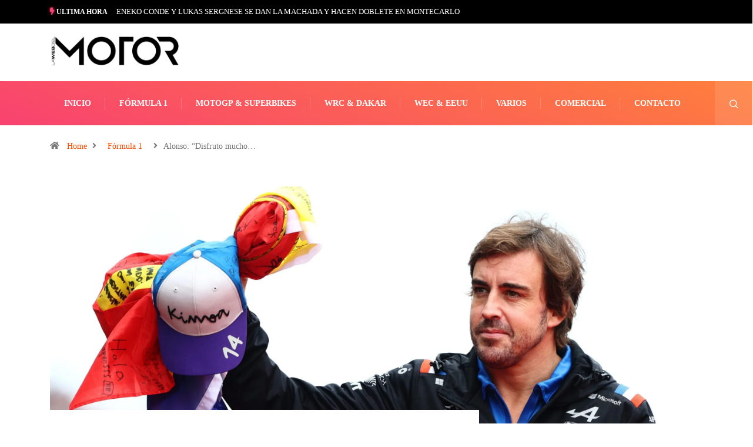

--- FILE ---
content_type: text/html; charset=UTF-8
request_url: https://lawebdelmotor.es/2022/10/alonso-disfruto-mucho-al-ir-a-correr-a-amicrica/
body_size: 22389
content:
<!DOCTYPE html><html lang="es" class="" data-skin="light" prefix="og: https://ogp.me/ns#"><head><script data-no-optimize="1">var litespeed_docref=sessionStorage.getItem("litespeed_docref");litespeed_docref&&(Object.defineProperty(document,"referrer",{get:function(){return litespeed_docref}}),sessionStorage.removeItem("litespeed_docref"));</script> <meta charset="UTF-8"><style id="litespeed-ccss">ol,ul{box-sizing:border-box}:root{--wp--preset--font-size--normal:16px;--wp--preset--font-size--huge:42px}body{--wp--preset--color--black:#000;--wp--preset--color--cyan-bluish-gray:#abb8c3;--wp--preset--color--white:#fff;--wp--preset--color--pale-pink:#f78da7;--wp--preset--color--vivid-red:#cf2e2e;--wp--preset--color--luminous-vivid-orange:#ff6900;--wp--preset--color--luminous-vivid-amber:#fcb900;--wp--preset--color--light-green-cyan:#7bdcb5;--wp--preset--color--vivid-green-cyan:#00d084;--wp--preset--color--pale-cyan-blue:#8ed1fc;--wp--preset--color--vivid-cyan-blue:#0693e3;--wp--preset--color--vivid-purple:#9b51e0;--wp--preset--gradient--vivid-cyan-blue-to-vivid-purple:linear-gradient(135deg,rgba(6,147,227,1) 0%,#9b51e0 100%);--wp--preset--gradient--light-green-cyan-to-vivid-green-cyan:linear-gradient(135deg,#7adcb4 0%,#00d082 100%);--wp--preset--gradient--luminous-vivid-amber-to-luminous-vivid-orange:linear-gradient(135deg,rgba(252,185,0,1) 0%,rgba(255,105,0,1) 100%);--wp--preset--gradient--luminous-vivid-orange-to-vivid-red:linear-gradient(135deg,rgba(255,105,0,1) 0%,#cf2e2e 100%);--wp--preset--gradient--very-light-gray-to-cyan-bluish-gray:linear-gradient(135deg,#eee 0%,#a9b8c3 100%);--wp--preset--gradient--cool-to-warm-spectrum:linear-gradient(135deg,#4aeadc 0%,#9778d1 20%,#cf2aba 40%,#ee2c82 60%,#fb6962 80%,#fef84c 100%);--wp--preset--gradient--blush-light-purple:linear-gradient(135deg,#ffceec 0%,#9896f0 100%);--wp--preset--gradient--blush-bordeaux:linear-gradient(135deg,#fecda5 0%,#fe2d2d 50%,#6b003e 100%);--wp--preset--gradient--luminous-dusk:linear-gradient(135deg,#ffcb70 0%,#c751c0 50%,#4158d0 100%);--wp--preset--gradient--pale-ocean:linear-gradient(135deg,#fff5cb 0%,#b6e3d4 50%,#33a7b5 100%);--wp--preset--gradient--electric-grass:linear-gradient(135deg,#caf880 0%,#71ce7e 100%);--wp--preset--gradient--midnight:linear-gradient(135deg,#020381 0%,#2874fc 100%);--wp--preset--duotone--dark-grayscale:url('#wp-duotone-dark-grayscale');--wp--preset--duotone--grayscale:url('#wp-duotone-grayscale');--wp--preset--duotone--purple-yellow:url('#wp-duotone-purple-yellow');--wp--preset--duotone--blue-red:url('#wp-duotone-blue-red');--wp--preset--duotone--midnight:url('#wp-duotone-midnight');--wp--preset--duotone--magenta-yellow:url('#wp-duotone-magenta-yellow');--wp--preset--duotone--purple-green:url('#wp-duotone-purple-green');--wp--preset--duotone--blue-orange:url('#wp-duotone-blue-orange');--wp--preset--font-size--small:13px;--wp--preset--font-size--medium:20px;--wp--preset--font-size--large:36px;--wp--preset--font-size--x-large:42px;--wp--preset--spacing--20:.44rem;--wp--preset--spacing--30:.67rem;--wp--preset--spacing--40:1rem;--wp--preset--spacing--50:1.5rem;--wp--preset--spacing--60:2.25rem;--wp--preset--spacing--70:3.38rem;--wp--preset--spacing--80:5.06rem}.clearfix:after,.clearfix:before{display:table;content:""}.clearfix:after{clear:both}:root{--blue:#007bff;--indigo:#6610f2;--purple:#6f42c1;--pink:#e83e8c;--red:#dc3545;--orange:#fd7e14;--yellow:#ffc107;--green:#28a745;--teal:#20c997;--cyan:#17a2b8;--white:#fff;--gray:#6c757d;--gray-dark:#343a40;--primary:#007bff;--secondary:#6c757d;--success:#28a745;--info:#17a2b8;--warning:#ffc107;--danger:#dc3545;--light:#f8f9fa;--dark:#343a40;--breakpoint-xs:0;--breakpoint-sm:576px;--breakpoint-md:768px;--breakpoint-lg:992px;--breakpoint-xl:1200px;--font-family-sans-serif:-apple-system,BlinkMacSystemFont,"Segoe UI",Roboto,"Helvetica Neue",Arial,sans-serif,"Apple Color Emoji","Segoe UI Emoji","Segoe UI Symbol";--font-family-monospace:SFMono-Regular,Menlo,Monaco,Consolas,"Liberation Mono","Courier New",monospace}*,:after,:before{box-sizing:border-box}html{font-family:sans-serif;line-height:1.15;-webkit-text-size-adjust:100%;-ms-text-size-adjust:100%;-ms-overflow-style:scrollbar}@-ms-viewport{width:device-width}article,header,nav{display:block}body{margin:0;font-family:-apple-system,BlinkMacSystemFont,"Segoe UI",Roboto,"Helvetica Neue",Arial,sans-serif,"Apple Color Emoji","Segoe UI Emoji","Segoe UI Symbol";font-size:1rem;font-weight:400;line-height:1.5;color:#212529;text-align:left;background-color:#fff}h1{margin-top:0;margin-bottom:.5rem}p{margin-top:0;margin-bottom:1rem}ol,ul{margin-top:0;margin-bottom:1rem}a{color:#007bff;text-decoration:none;background-color:transparent;-webkit-text-decoration-skip:objects}img{vertical-align:middle;border-style:none}svg:not(:root){overflow:hidden}button{border-radius:0}button,input{margin:0;font-family:inherit;font-size:inherit;line-height:inherit}button,input{overflow:visible}button{text-transform:none}button,html [type=button]{-webkit-appearance:button}[type=button]::-moz-focus-inner,button::-moz-focus-inner{padding:0;border-style:none}[type=search]{outline-offset:-2px;-webkit-appearance:none}[type=search]::-webkit-search-cancel-button,[type=search]::-webkit-search-decoration{-webkit-appearance:none}::-webkit-file-upload-button{font:inherit;-webkit-appearance:button}h1{margin-bottom:.5rem;font-family:inherit;font-weight:500;line-height:1.2;color:inherit}h1{font-size:2.5rem}.img-fluid{max-width:100%;height:auto}.container{width:100%;padding-right:15px;padding-left:15px;margin-right:auto;margin-left:auto}@media (min-width:576px){.container{max-width:540px}}@media (min-width:768px){.container{max-width:720px}}@media (min-width:992px){.container{max-width:960px}}@media (min-width:1200px){.container{max-width:1140px}}.row{display:-webkit-box;display:-ms-flexbox;display:flex;-ms-flex-wrap:wrap;flex-wrap:wrap;margin-right:-15px;margin-left:-15px}.col-lg-12,.col-lg-3,.col-lg-9,.col-md-12,.col-md-4,.col-md-8{position:relative;width:100%;min-height:1px;padding-right:15px;padding-left:15px}@media (min-width:768px){.col-md-4{-webkit-box-flex:0;-ms-flex:0 0 33.333333%;flex:0 0 33.333333%;max-width:33.333333%}.col-md-8{-webkit-box-flex:0;-ms-flex:0 0 66.666667%;flex:0 0 66.666667%;max-width:66.666667%}.col-md-12{-webkit-box-flex:0;-ms-flex:0 0 100%;flex:0 0 100%;max-width:100%}}@media (min-width:992px){.col-lg-3{-webkit-box-flex:0;-ms-flex:0 0 25%;flex:0 0 25%;max-width:25%}.col-lg-9{-webkit-box-flex:0;-ms-flex:0 0 75%;flex:0 0 75%;max-width:75%}.col-lg-12{-webkit-box-flex:0;-ms-flex:0 0 100%;flex:0 0 100%;max-width:100%}}.form-control{display:block;width:100%;padding:.375rem .75rem;font-size:1rem;line-height:1.5;color:#495057;background-color:#fff;background-clip:padding-box;border:1px solid #ced4da;border-radius:.25rem}.form-control::-ms-expand{background-color:transparent;border:0}.form-control::-webkit-input-placeholder{color:#6c757d;opacity:1}.form-control::-moz-placeholder{color:#6c757d;opacity:1}.form-control:-ms-input-placeholder{color:#6c757d;opacity:1}.form-control::-ms-input-placeholder{color:#6c757d;opacity:1}.collapse{display:none}.input-group{position:relative;display:-webkit-box;display:-ms-flexbox;display:flex;-ms-flex-wrap:wrap;flex-wrap:wrap;-webkit-box-align:stretch;-ms-flex-align:stretch;align-items:stretch;width:100%}.input-group>.form-control{position:relative;-webkit-box-flex:1;-ms-flex:1 1 auto;flex:1 1 auto;width:1%;margin-bottom:0}.input-group>.form-control:not(:last-child){border-top-right-radius:0;border-bottom-right-radius:0}.nav-link{display:block;padding:.5rem 1rem}.navbar{position:relative;display:-webkit-box;display:-ms-flexbox;display:flex;-ms-flex-wrap:wrap;flex-wrap:wrap;-webkit-box-align:center;-ms-flex-align:center;align-items:center;-webkit-box-pack:justify;-ms-flex-pack:justify;justify-content:space-between;padding:.5rem 1rem}.navbar-nav{display:-webkit-box;display:-ms-flexbox;display:flex;-webkit-box-orient:vertical;-webkit-box-direction:normal;-ms-flex-direction:column;flex-direction:column;padding-left:0;margin-bottom:0;list-style:none}.navbar-nav .nav-link{padding-right:0;padding-left:0}.navbar-collapse{-ms-flex-preferred-size:100%;flex-basis:100%;-webkit-box-flex:1;-ms-flex-positive:1;flex-grow:1;-webkit-box-align:center;-ms-flex-align:center;align-items:center}.navbar-toggler{padding:.25rem .75rem;font-size:1.25rem;line-height:1;background-color:transparent;border:1px solid transparent;border-radius:.25rem}.navbar-toggler-icon{display:inline-block;width:1.5em;height:1.5em;vertical-align:middle;content:"";background:no-repeat center center;background-size:100% 100%}@media (min-width:992px){.navbar-expand-lg{-webkit-box-orient:horizontal;-webkit-box-direction:normal;-ms-flex-flow:row nowrap;flex-flow:row nowrap;-webkit-box-pack:start;-ms-flex-pack:start;justify-content:flex-start}.navbar-expand-lg .navbar-nav{-webkit-box-orient:horizontal;-webkit-box-direction:normal;-ms-flex-direction:row;flex-direction:row}.navbar-expand-lg .navbar-nav .nav-link{padding-right:.5rem;padding-left:.5rem}.navbar-expand-lg .navbar-collapse{display:-webkit-box!important;display:-ms-flexbox!important;display:flex!important;-ms-flex-preferred-size:auto;flex-basis:auto}.navbar-expand-lg .navbar-toggler{display:none}}.navbar-light .navbar-nav .nav-link{color:rgba(0,0,0,.5)}.navbar-light .navbar-toggler{color:rgba(0,0,0,.5);border-color:rgba(0,0,0,.1)}.navbar-light .navbar-toggler-icon{background-image:url("data:image/svg+xml;charset=utf8,%3Csvg viewBox='0 0 30 30' xmlns='http://www.w3.org/2000/svg'%3E%3Cpath stroke='rgba(0, 0, 0, 0.5)' stroke-width='2' stroke-linecap='round' stroke-miterlimit='10' d='M4 7h22M4 15h22M4 23h22'/%3E%3C/svg%3E")}.breadcrumb{display:-webkit-box;display:-ms-flexbox;display:flex;-ms-flex-wrap:wrap;flex-wrap:wrap;padding:.75rem 1rem;margin-bottom:1rem;list-style:none;background-color:#e9ecef;border-radius:.25rem}.modal-dialog{position:relative;width:auto;margin:.5rem}.modal-content{position:relative;display:-webkit-box;display:-ms-flexbox;display:flex;-webkit-box-orient:vertical;-webkit-box-direction:normal;-ms-flex-direction:column;flex-direction:column;width:100%;background-color:#fff;background-clip:padding-box;border:1px solid rgba(0,0,0,.2);border-radius:.3rem;outline:0}@media (min-width:576px){.modal-dialog{max-width:500px;margin:1.75rem auto}}@media (min-width:992px){.modal-lg{max-width:800px}}.carousel{position:relative}.carousel-inner{position:relative;width:100%;overflow:hidden}.carousel-item{position:relative;display:none;-webkit-box-align:center;-ms-flex-align:center;align-items:center;width:100%;-webkit-backface-visibility:hidden;backface-visibility:hidden;-webkit-perspective:1000px;perspective:1000px}.carousel-item.active{display:block}.clearfix:after{display:block;clear:both;content:""}.d-none{display:none!important}.align-self-center{-ms-flex-item-align:center!important;align-self:center!important}.text-right{text-align:right!important}.ts-icon{font-family:'ts-iconfont'!important;speak:none;font-style:normal;font-weight:400;font-variant:normal;text-transform:none;line-height:1;-webkit-font-smoothing:antialiased;-moz-osx-font-smoothing:grayscale}.ts-icon-menu:before{content:"\e900"}.ts-icon-calendar-check:before{content:"\e968"}.ts-icon-home-solid:before{content:"\e96f"}.ts-icon-angle-right:before{content:"\e979"}.ts-icon-bolt:before{content:"\e901"}.ts-icon-search1:before{content:"\e940"}:focus{outline:0}.mfp-hide{display:none!important}button::-moz-focus-inner{padding:0;border:0}body{line-height:22px;font-size:14px;color:#333;font-weight:400;border:0;margin:0;padding:0;-webkit-font-smoothing:antialiased;-moz-osx-font-smoothing:grayscale;font-display:swap}h1{color:#222;font-weight:700;font-display:swap}h1{font-size:36px;line-height:44px}a:link,a:visited{text-decoration:none}a{color:#fc4a00}.clearfix:after{display:block;width:100%;content:""}.post-title{font-size:18px;font-weight:600;color:#222;line-height:24px}.post-title.lg{font-size:36px;font-weight:700;line-height:42px;letter-spacing:.45px}.main-container{padding-top:40px}.main-container{padding-bottom:40px}img{-ms-interpolation-mode:bicubic;border:0;height:auto;max-width:100%;vertical-align:middle}p{margin:0 0 25px}.post .entry-header .post-title.lg{margin-bottom:20px;word-wrap:break-word}#cancel-comment-reply-link{float:right;color:#000}.breadcrumb{background:0 0;padding:25px 0 17px;margin-bottom:0}.breadcrumb li{padding-right:10px;color:#777;font-size:14px;font-weight:400;line-height:22px}.breadcrumb li a{padding:0 9px}.breadcrumb li:last-child i{padding-right:10px}body{overflow-x:hidden;color:#333}svg{fill:currentColor}img{-ms-interpolation-mode:bicubic;border:0;height:auto;max-width:100%;vertical-align:middle}p{margin:0 0 25px}.post .entry-header .post-title.lg{margin-bottom:20px;word-wrap:break-word}#cancel-comment-reply-link{float:right;color:#000}.breadcrumb{background:0 0;padding:25px 0 17px;margin-bottom:0}.breadcrumb li{padding-right:10px;color:#777;font-size:14px;font-weight:400;line-height:22px}.breadcrumb li a{padding:0 9px}.breadcrumb li:last-child i{padding-right:10px}.topbar .top-info{display:inline-block;list-style-type:none;padding:5px 0;margin:0}.topbar .top-info li{font-size:14px;display:inline-block}.topbar .top-info li i{margin-right:6px}.topbar .top-info li{padding-right:15px;border-right:1px solid #e2e2e2}.topbar.topbar-gray{background-color:#f5f5f5}.topbar.topbar-gray .tranding-bg-white .tranding-bar .trending-slide-bg{border-bottom:none}.topbar.topbar-gray .tranding-bg-white .tranding-bar .trending-slide-bg .trending-title{background:0 0;color:#222;padding:0 10px 0 0;margin-right:5px;border-right:1px solid #dedbdb}.topbar.topbar-gray .tranding-bg-white .tranding-bar .trending-slide-bg .trending-title i{color:#fc4a00}.topbar.topbar-gray .tranding-bg-white .tranding-bar .trending-slide-bg .post-title{color:#6b6b6b}.topbar.topbar-gray .top-info li{color:#6b6b6b;font-size:13px;border-right:none;padding-right:0}.social-links{margin:0}.header-middle-area{padding:20px 0}.logo{display:inline-block}.logo img{width:100%;max-width:220px}.logo-light{display:none}.logo-dark{display:block}.header .navbar-light{padding:0}.header .navbar-light .navbar-toggler{outline:none;border:none}.header .navbar-light .navbar-toggler-icon{background-image:none;color:#fff;font-size:24px;vertical-align:middle;background:#cc4209;padding:7px 0;width:40px}.header .navbar-light .navbar-nav>li{padding:0 24px;position:relative}.header .navbar-light .navbar-nav>li:before{position:absolute;right:0;content:"";width:1px;height:20px;background:#e2e2e2;top:0;bottom:0;margin:auto}.header .navbar-light .navbar-nav>li>a{line-height:70px;position:relative;padding:0}.header .navbar-light .navbar-nav>li:last-child:before{display:none}.header .navbar-light .navbar-nav>li:last-child>a:before{display:none}.header .navbar-light .navbar-nav li a{font-weight:700;color:#222;text-transform:uppercase;font-size:13px}.header .navbar-light .nav-search-area{margin-left:auto}.header .navbar-light .nav-search-area a{padding:0;width:35px;height:auto;min-height:35px;line-height:35px;text-align:center;background:#222;color:#fff;border-radius:50%;-webkit-border-radius:50%;-ms-border-radius:50%;font-size:14px}.header .navbar-light .nav-search-area a i{vertical-align:middle;font-weight:700}.header-gradient{background-image:-o-linear-gradient(70deg,#f84270 0%,#fe803b 100%);background-image:linear-gradient(20deg,#f84270 0%,#fe803b 100%)}.header-gradient .navbar-light .navbar-nav>li>a{color:#fff;font-size:14px}.header-gradient .navbar-light .navbar-nav>li:before{background:rgba(255,255,255,.2)}.header-gradient .navbar-light .navbar-nav>li:after{position:absolute;content:"";width:1px;height:100%;background:rgba(255,255,255,.2);top:0;bottom:0;left:0;opacity:0}.header-gradient .navbar-light .social-links{background:rgba(255,255,255,.05);padding:0 20px 0 12px;border-left:1px solid rgba(255,255,255,.2);border-right:1px solid rgba(255,255,255,.2)}.header-gradient .navbar-light .nav-search-area .header-search-icon a{background:rgba(255,255,255,.1);border-radius:0;-webkit-border-radius:0;-ms-border-radius:0;border-right:1px solid rgba(255,255,255,.2);width:65px;height:auto;line-height:70px;display:inline-block}.modal-searchPanel .xs-search-group{position:relative}.modal-searchPanel .xs-search-group input:not([type=submit]){height:70px;background-color:transparent;border-radius:50px;border:2px solid #fff;color:#fff;padding:0 30px}.modal-searchPanel .xs-search-group input:not([type=submit])::-webkit-input-placeholder{color:#fff}.modal-searchPanel .xs-search-group input:not([type=submit])::-moz-placeholder{color:#fff}.modal-searchPanel .xs-search-group input:not([type=submit]):-ms-input-placeholder{color:#fff}.modal-searchPanel .xs-search-group input:not([type=submit]):-moz-placeholder{color:#fff}.modal-searchPanel .xs-search-group .search-button{background-color:transparent;border:0;padding:0;color:#fff;position:absolute;right:0;top:50%;-webkit-transform:translateY(-50%);-ms-transform:translateY(-50%);transform:translateY(-50%);height:100%;width:70px;border-radius:0 50px 50px 0}.ts-search-form .form-control{height:60px;border-radius:36px!important}.ts-search-form.modal-searchPanel .xs-search-panel{margin:0}.header.header-gradient .social-links{margin-left:auto;display:-webkit-box;display:-ms-flexbox;display:flex}.header.header-gradient .nav-search-area{margin-left:0}.tranding-bar .trending-slide{position:relative;padding:8px 0}.tranding-bar .trending-slide .trending-title{display:inline-block;font-size:12px;padding:6px 10px;line-height:15px;text-transform:uppercase;position:relative;margin:0 15px 0 0;font-weight:700;padding:0 10px 0 0;margin-right:5px;border-right:1px solid #dedbdb}.tranding-bar .trending-slide .trending-title i{color:#fc4a00}.tranding-bar .trending-slide .carousel-inner{width:auto;display:inline-block;vertical-align:middle}.tranding-bar .trending-slide .post-title{color:#fff;margin:0;font-size:13px;line-height:24px;font-weight:400}.tranding-bg-white .tranding-bar .trending-slide-bg{background:0 0;padding-left:0;padding-right:0;border-bottom:1px solid #eaeaea}.tranding-bg-white .tranding-bar .trending-slide-bg.trending-slide .post-title{color:#222}.post-header-style3{margin:0 0 50px}.post-header-style3 .entry-header{position:relative;height:500px;background-size:cover;background-repeat:no-repeat;background-position:center}.post-header-style3 .entry-header:before{content:"";background:rgba(0,0,0,.3)}.post-layout-style4 .post-single .entry-header{margin-top:-150px;background:#fff;padding-top:30px}.post-header-style3{margin-bottom:30px!important}.post-layout-style4 .post-single .entry-header{padding-right:35px}.mfp-hide{display:none!important}:root{--size:100px;--bord:15px}@media (min-width:992px) and (max-width:1200px){.header .navbar-light .navbar-nav>li{padding:0 18px}.container{max-width:1140px}}@media (max-width:1024px){.container{max-width:100%}}@media (min-width:768px) and (max-width:991px){.header .navbar-collapse{position:absolute;left:0;top:100%;width:100%;z-index:22;background:#222}.header .navbar-light .navbar-nav>li>a{line-height:50px;color:#fff}.header .navbar-light .navbar-nav>li:before{display:none}}@media (max-width:767px){h1{font-size:30px;line-height:36px}.post-title.lg{font-size:26px;line-height:30px}.tranding-bar .trending-slide .trending-title{margin-bottom:5px}.xs-center,ul.social-links.text-right{text-align:center!important}.topbar{padding-top:10px}.topbar.topbar-gray{padding-bottom:10px}.topbar.topbar-gray .tranding-bg-white .tranding-bar .trending-slide-bg{text-align:center}.topbar.topbar-gray .tranding-bg-white .tranding-bar .trending-slide-bg .trending-title{display:block}.topbar.topbar-gray .tranding-bg-white .tranding-bar .trending-slide-bg .post-title{line-height:15px}.header-middle-area .banner-img{display:none}.header-middle-area .logo-area{text-align:center}.logo{max-width:160px}.header .navbar-collapse{position:absolute;left:0;top:100%;width:100%;z-index:22;background:#222}.header .navbar-light .navbar-nav>li>a{line-height:50px;color:#fff}.header .navbar-light .navbar-nav>li:before{display:none}.topbar .top-info{padding-bottom:15px}.trending-slide .carousel-inner{height:25px;overflow:hidden}.trending-slide .carousel-inner .post-title{line-height:28px!important}.post-title.lg{font-size:26px;line-height:30px}}body{color:#333}h1,.post-title{color:#222}a{color:#fc4a00}.topbar.topbar-gray .tranding-bg-white .tranding-bar .trending-slide-bg .trending-title i{color:#fc4a00}@media (min-width:1024px){.header .navbar-light .nav-search-area a,.header .navbar-light .navbar-nav>li>a,.header-gradient .navbar-light .nav-search-area .header-search-icon a{line-height:75px}}.tranding-bar .trending-slide-bg{background-color:#000}body{background-color:#fff}:focus{outline:0}.mfp-hide{display:none!important}button::-moz-focus-inner{padding:0;border:0}.ekit-wid-con .ekit-review-card--date,.ekit-wid-con .ekit-review-card--desc{grid-area:date}.ekit-wid-con .ekit-review-card--image{width:60px;height:60px;grid-area:thumbnail;min-width:60px;border-radius:50%;background-color:#eae9f7;display:-webkit-box;display:-ms-flexbox;display:flex;-webkit-box-pack:center;-ms-flex-pack:center;justify-content:center;-webkit-box-align:center;-ms-flex-align:center;align-items:center;padding:1rem;position:relative}.ekit-wid-con .ekit-review-card--thumbnail{grid-area:thumbnail;padding-right:1rem}.ekit-wid-con .ekit-review-card--name{grid-area:name;font-size:14px;font-weight:700;margin:0 0 .25rem}.ekit-wid-con .ekit-review-card--stars{grid-area:stars;color:#f4be28;font-size:13px;line-height:20px}.ekit-wid-con .ekit-review-card--comment{grid-area:comment;font-size:16px;line-height:22px;font-weight:400;color:#32323d}.ekit-wid-con .ekit-review-card--actions{grid-area:actions}.ekit-wid-con .ekit-review-card--posted-on{display:-webkit-box;display:-ms-flexbox;display:flex;grid-area:posted-on}body{font-family:"Roboto";font-weight:400;font-size:14px}h1{font-family:"Barlow";font-weight:700}.nav-link{white-space:nowrap}.topbar-gray{background:black!important}.trending-title{color:white!important}#tredingcarousel{flex-direction:row!important;align-items:center}.topbar.topbar-gray .tranding-bg-white .tranding-bar .trending-slide-bg .post-title{overflow:hidden;white-space:nowrap;text-overflow:ellipsis;color:#fff;width:100vw!important}#tredingcarousel,.trending-title{display:flex;flex-direction:column}.topbar.topbar-gray .col-md-8{-webkit-box-flex:0;-ms-flex:0 0 100%;flex:0 0 100%;max-width:100%}.topbar.topbar-gray .tranding-bg-white .tranding-bar .trending-slide-bg .trending-title{border-right:none!important}.topbar.topbar-gray .tranding-bg-white .tranding-bar .trending-slide-bg .trending-title i{color:#f84270!important;text-shadow:0px 0px 1px rgba(248,66,112,1),0px 0px 2px rgba(248,66,112,.75),0px 0px 5px rgba(248,66,112,.5),0px 0px 8px rgba(248,66,112,.25)}.topbar.topbar-gray .col-md-4.xs-center.align-self-center.text-right{display:none}.post-title{text-transform:uppercase!important}</style><link rel="preload" data-asynced="1" data-optimized="2" as="style" onload="this.onload=null;this.rel='stylesheet'" href="https://lawebdelmotor.es/wp-content/litespeed/ucss/66c3839e218971d604f1bd711397cb7b.css?ver=60872" /><script type="litespeed/javascript">!function(a){"use strict";var b=function(b,c,d){function e(a){return h.body?a():void setTimeout(function(){e(a)})}function f(){i.addEventListener&&i.removeEventListener("load",f),i.media=d||"all"}var g,h=a.document,i=h.createElement("link");if(c)g=c;else{var j=(h.body||h.getElementsByTagName("head")[0]).childNodes;g=j[j.length-1]}var k=h.styleSheets;i.rel="stylesheet",i.href=b,i.media="only x",e(function(){g.parentNode.insertBefore(i,c?g:g.nextSibling)});var l=function(a){for(var b=i.href,c=k.length;c--;)if(k[c].href===b)return a();setTimeout(function(){l(a)})};return i.addEventListener&&i.addEventListener("load",f),i.onloadcssdefined=l,l(f),i};"undefined"!=typeof exports?exports.loadCSS=b:a.loadCSS=b}("undefined"!=typeof global?global:this);!function(a){if(a.loadCSS){var b=loadCSS.relpreload={};if(b.support=function(){try{return a.document.createElement("link").relList.supports("preload")}catch(b){return!1}},b.poly=function(){for(var b=a.document.getElementsByTagName("link"),c=0;c<b.length;c++){var d=b[c];"preload"===d.rel&&"style"===d.getAttribute("as")&&(a.loadCSS(d.href,d,d.getAttribute("media")),d.rel=null)}},!b.support()){b.poly();var c=a.setInterval(b.poly,300);a.addEventListener&&a.addEventListener("load",function(){b.poly(),a.clearInterval(c)}),a.attachEvent&&a.attachEvent("onload",function(){a.clearInterval(c)})}}}(this);</script> <meta name="viewport" content="width=device-width, initial-scale=1, maximum-scale=5"><meta name="description" content="Alonso: &#8220;Disfruto mucho al ir a correr a Amí©rica&#8221;"/><title>Alonso: &quot;Disfruto mucho al ir a correr a Amí©rica&quot; - La Web del Motor</title><meta name="description" content="La F&oacute;rmula 1 regresa al Circuito de las Am&eacute;ricas para disputar el Gran Premio de los Estados Unidos y Fernando Alonso se muestra contento por"/><meta name="robots" content="index, follow, max-snippet:-1, max-video-preview:-1, max-image-preview:large"/><link rel="canonical" href="https://lawebdelmotor.es/2022/10/alonso-disfruto-mucho-al-ir-a-correr-a-amicrica/" /><meta property="og:locale" content="es_ES" /><meta property="og:type" content="article" /><meta property="og:title" content="Alonso: &quot;Disfruto mucho al ir a correr a Amí©rica&quot; - La Web del Motor" /><meta property="og:description" content="La F&oacute;rmula 1 regresa al Circuito de las Am&eacute;ricas para disputar el Gran Premio de los Estados Unidos y Fernando Alonso se muestra contento por" /><meta property="og:url" content="https://lawebdelmotor.es/2022/10/alonso-disfruto-mucho-al-ir-a-correr-a-amicrica/" /><meta property="og:site_name" content="La Web del Motor" /><meta property="article:section" content="Fórmula 1" /><meta property="og:image" content="https://lawebdelmotor.es/wp-content/uploads/2022/10/fernando-alonso-of-spain-and-alpine-f1-waves-to-the-crowd-news-photo-1666278425-1-1024x683.webp" /><meta property="og:image:secure_url" content="https://lawebdelmotor.es/wp-content/uploads/2022/10/fernando-alonso-of-spain-and-alpine-f1-waves-to-the-crowd-news-photo-1666278425-1-1024x683.webp" /><meta property="og:image:width" content="1024" /><meta property="og:image:height" content="683" /><meta property="og:image:alt" content="Alonso: &#8220;Disfruto mucho al ir a correr a Amí©rica&#8221;" /><meta property="og:image:type" content="image/webp" /><meta property="article:published_time" content="2022-10-21T00:01:31+02:00" /><meta name="twitter:card" content="summary_large_image" /><meta name="twitter:title" content="Alonso: &quot;Disfruto mucho al ir a correr a Amí©rica&quot; - La Web del Motor" /><meta name="twitter:description" content="La F&oacute;rmula 1 regresa al Circuito de las Am&eacute;ricas para disputar el Gran Premio de los Estados Unidos y Fernando Alonso se muestra contento por" /><meta name="twitter:image" content="https://lawebdelmotor.es/wp-content/uploads/2022/10/fernando-alonso-of-spain-and-alpine-f1-waves-to-the-crowd-news-photo-1666278425-1-1024x683.webp" /><meta name="twitter:label1" content="Escrito por" /><meta name="twitter:data1" content="La Web del Motor" /><meta name="twitter:label2" content="Tiempo de lectura" /><meta name="twitter:data2" content="3 minutos" /> <script type="application/ld+json" class="rank-math-schema">{"@context":"https://schema.org","@graph":[{"@type":["Person","Organization"],"@id":"https://lawebdelmotor.es/#person","name":"La Web del Motor"},{"@type":"WebSite","@id":"https://lawebdelmotor.es/#website","url":"https://lawebdelmotor.es","name":"La Web del Motor","publisher":{"@id":"https://lawebdelmotor.es/#person"},"inLanguage":"es"},{"@type":"ImageObject","@id":"https://lawebdelmotor.es/wp-content/uploads/2022/10/fernando-alonso-of-spain-and-alpine-f1-waves-to-the-crowd-news-photo-1666278425-1-scaled.webp","url":"https://lawebdelmotor.es/wp-content/uploads/2022/10/fernando-alonso-of-spain-and-alpine-f1-waves-to-the-crowd-news-photo-1666278425-1-scaled.webp","width":"2560","height":"1707","inLanguage":"es"},{"@type":"WebPage","@id":"https://lawebdelmotor.es/2022/10/alonso-disfruto-mucho-al-ir-a-correr-a-amicrica/#webpage","url":"https://lawebdelmotor.es/2022/10/alonso-disfruto-mucho-al-ir-a-correr-a-amicrica/","name":"Alonso: &quot;Disfruto mucho al ir a correr a Am\u00ed\u00a9rica&quot; - La Web del Motor","datePublished":"2022-10-21T00:01:31+02:00","dateModified":"2022-10-21T00:01:31+02:00","isPartOf":{"@id":"https://lawebdelmotor.es/#website"},"primaryImageOfPage":{"@id":"https://lawebdelmotor.es/wp-content/uploads/2022/10/fernando-alonso-of-spain-and-alpine-f1-waves-to-the-crowd-news-photo-1666278425-1-scaled.webp"},"inLanguage":"es"},{"@type":"Person","@id":"https://lawebdelmotor.es/author/jorgerivas/","name":"La Web del Motor","url":"https://lawebdelmotor.es/author/jorgerivas/","image":{"@type":"ImageObject","@id":"https://secure.gravatar.com/avatar/9332d8199f9ad110023ce7336fc2826b?s=96&amp;d=mm&amp;r=g","url":"https://secure.gravatar.com/avatar/9332d8199f9ad110023ce7336fc2826b?s=96&amp;d=mm&amp;r=g","caption":"La Web del Motor","inLanguage":"es"}},{"@type":"BlogPosting","headline":"Alonso: &quot;Disfruto mucho al ir a correr a Am\u00ed\u00a9rica&quot; - La Web del Motor","datePublished":"2022-10-21T00:01:31+02:00","dateModified":"2022-10-21T00:01:31+02:00","articleSection":"F\u00f3rmula 1","author":{"@id":"https://lawebdelmotor.es/author/jorgerivas/","name":"La Web del Motor"},"publisher":{"@id":"https://lawebdelmotor.es/#person"},"description":"La F&oacute;rmula 1 regresa al Circuito de las Am&eacute;ricas para disputar el Gran Premio de los Estados Unidos y Fernando Alonso se muestra contento por","name":"Alonso: &quot;Disfruto mucho al ir a correr a Am\u00ed\u00a9rica&quot; - La Web del Motor","@id":"https://lawebdelmotor.es/2022/10/alonso-disfruto-mucho-al-ir-a-correr-a-amicrica/#richSnippet","isPartOf":{"@id":"https://lawebdelmotor.es/2022/10/alonso-disfruto-mucho-al-ir-a-correr-a-amicrica/#webpage"},"image":{"@id":"https://lawebdelmotor.es/wp-content/uploads/2022/10/fernando-alonso-of-spain-and-alpine-f1-waves-to-the-crowd-news-photo-1666278425-1-scaled.webp"},"inLanguage":"es","mainEntityOfPage":{"@id":"https://lawebdelmotor.es/2022/10/alonso-disfruto-mucho-al-ir-a-correr-a-amicrica/#webpage"}}]}</script> <link rel='dns-prefetch' href='//ajax.googleapis.com' /><link rel='dns-prefetch' href='//connect.facebook.net' /><link rel='dns-prefetch' href='//facebook.com' /><link rel='dns-prefetch' href='//fonts.googleapis.com' /><link rel='dns-prefetch' href='//fonts.gstatic.com' /><link rel='dns-prefetch' href='//google.com' /><link rel='dns-prefetch' href='//googleads.g.doubleclick.net' /><link rel='dns-prefetch' href='//googleadservices.com' /><link rel='dns-prefetch' href='//googletagmanager.com' /><link rel="alternate" type="application/rss+xml" title="La Web del Motor &raquo; Feed" href="https://lawebdelmotor.es/feed/" /><link rel="alternate" type="application/rss+xml" title="La Web del Motor &raquo; Feed de los comentarios" href="https://lawebdelmotor.es/comments/feed/" /><link rel="alternate" type="application/rss+xml" title="La Web del Motor &raquo; Comentario Alonso: &#8220;Disfruto mucho al ir a correr a Amí©rica&#8221; del feed" href="https://lawebdelmotor.es/2022/10/alonso-disfruto-mucho-al-ir-a-correr-a-amicrica/feed/" /><link rel='preload' as='style' id='digiqole-all-style-css' href='https://lawebdelmotor.es/wp-content/themes/digiqole/assets/css/all.css?ver=2.1.5' type='text/css' media='all' /> <script type="litespeed/javascript" data-src='https://lawebdelmotor.es/wp-includes/js/jquery/jquery.min.js?ver=3.6.1' id='jquery-core-js'></script> <link rel="https://api.w.org/" href="https://lawebdelmotor.es/wp-json/" /><link rel="alternate" type="application/json" href="https://lawebdelmotor.es/wp-json/wp/v2/posts/42136" /><link rel="EditURI" type="application/rsd+xml" title="RSD" href="https://lawebdelmotor.es/xmlrpc.php?rsd" /><link rel="wlwmanifest" type="application/wlwmanifest+xml" href="https://lawebdelmotor.es/wp-includes/wlwmanifest.xml" /><meta name="generator" content="WordPress 6.1.9" /><link rel='shortlink' href='https://lawebdelmotor.es/?p=42136' /><link rel="alternate" type="application/json+oembed" href="https://lawebdelmotor.es/wp-json/oembed/1.0/embed?url=https%3A%2F%2Flawebdelmotor.es%2F2022%2F10%2Falonso-disfruto-mucho-al-ir-a-correr-a-amicrica%2F" /><link rel="alternate" type="text/xml+oembed" href="https://lawebdelmotor.es/wp-json/oembed/1.0/embed?url=https%3A%2F%2Flawebdelmotor.es%2F2022%2F10%2Falonso-disfruto-mucho-al-ir-a-correr-a-amicrica%2F&#038;format=xml" /><meta name="description" content="Alonso: &#8220;Disfruto mucho al ir a correr a Amí©rica&#8221;"><meta property="og:title" content="Alonso: &#8220;Disfruto mucho al ir a correr a Amí©rica&#8221;"><meta property="og:description" content="Calendario 2022 de la F&oacute;rmula 1 Clasificaci&oacute;n 2022 de pilotos y constructores Horarios y d&oacute;nde ver el pr&oacute;ximo GP de F&oacute;rmula 1 La F&oacute;rmula 1 regresa al Circuito de las Am&eacute;ricas para disputar el Gran Premio de los Estados Unidos y Fernando Alonso se muestra contento por regresar a Estados Unidos y por correr en [&hellip;]"><meta property="og:image" content="https://lawebdelmotor.es/wp-content/uploads/2022/10/fernando-alonso-of-spain-and-alpine-f1-waves-to-the-crowd-news-photo-1666278425-1-scaled.webp"/><meta property="og:url" content="https://lawebdelmotor.es/2022/10/alonso-disfruto-mucho-al-ir-a-correr-a-amicrica/"><meta name="generator" content="Elementor 3.12.2; features: e_dom_optimization, e_optimized_assets_loading, e_optimized_css_loading, a11y_improvements, additional_custom_breakpoints; settings: css_print_method-external, google_font-enabled, font_display-swap"><link rel="icon" href="https://lawebdelmotor.es/wp-content/uploads/2021/06/wp-1623414889528-150x150.jpg" sizes="32x32" /><link rel="icon" href="https://lawebdelmotor.es/wp-content/uploads/2021/06/wp-1623414889528.jpg" sizes="192x192" /><link rel="apple-touch-icon" href="https://lawebdelmotor.es/wp-content/uploads/2021/06/wp-1623414889528.jpg" /><meta name="msapplication-TileImage" content="https://lawebdelmotor.es/wp-content/uploads/2021/06/wp-1623414889528.jpg" /></head><body data-rsssl=1 class="post-template-default single single-post postid-42136 single-format-standard sidebar-active elementor-default elementor-kit-43366" ><svg xmlns="http://www.w3.org/2000/svg" viewBox="0 0 0 0" width="0" height="0" focusable="false" role="none" style="visibility: hidden; position: absolute; left: -9999px; overflow: hidden;" ><defs><filter id="wp-duotone-dark-grayscale"><feColorMatrix color-interpolation-filters="sRGB" type="matrix" values=" .299 .587 .114 0 0 .299 .587 .114 0 0 .299 .587 .114 0 0 .299 .587 .114 0 0 " /><feComponentTransfer color-interpolation-filters="sRGB" ><feFuncR type="table" tableValues="0 0.49803921568627" /><feFuncG type="table" tableValues="0 0.49803921568627" /><feFuncB type="table" tableValues="0 0.49803921568627" /><feFuncA type="table" tableValues="1 1" /></feComponentTransfer><feComposite in2="SourceGraphic" operator="in" /></filter></defs></svg><svg xmlns="http://www.w3.org/2000/svg" viewBox="0 0 0 0" width="0" height="0" focusable="false" role="none" style="visibility: hidden; position: absolute; left: -9999px; overflow: hidden;" ><defs><filter id="wp-duotone-grayscale"><feColorMatrix color-interpolation-filters="sRGB" type="matrix" values=" .299 .587 .114 0 0 .299 .587 .114 0 0 .299 .587 .114 0 0 .299 .587 .114 0 0 " /><feComponentTransfer color-interpolation-filters="sRGB" ><feFuncR type="table" tableValues="0 1" /><feFuncG type="table" tableValues="0 1" /><feFuncB type="table" tableValues="0 1" /><feFuncA type="table" tableValues="1 1" /></feComponentTransfer><feComposite in2="SourceGraphic" operator="in" /></filter></defs></svg><svg xmlns="http://www.w3.org/2000/svg" viewBox="0 0 0 0" width="0" height="0" focusable="false" role="none" style="visibility: hidden; position: absolute; left: -9999px; overflow: hidden;" ><defs><filter id="wp-duotone-purple-yellow"><feColorMatrix color-interpolation-filters="sRGB" type="matrix" values=" .299 .587 .114 0 0 .299 .587 .114 0 0 .299 .587 .114 0 0 .299 .587 .114 0 0 " /><feComponentTransfer color-interpolation-filters="sRGB" ><feFuncR type="table" tableValues="0.54901960784314 0.98823529411765" /><feFuncG type="table" tableValues="0 1" /><feFuncB type="table" tableValues="0.71764705882353 0.25490196078431" /><feFuncA type="table" tableValues="1 1" /></feComponentTransfer><feComposite in2="SourceGraphic" operator="in" /></filter></defs></svg><svg xmlns="http://www.w3.org/2000/svg" viewBox="0 0 0 0" width="0" height="0" focusable="false" role="none" style="visibility: hidden; position: absolute; left: -9999px; overflow: hidden;" ><defs><filter id="wp-duotone-blue-red"><feColorMatrix color-interpolation-filters="sRGB" type="matrix" values=" .299 .587 .114 0 0 .299 .587 .114 0 0 .299 .587 .114 0 0 .299 .587 .114 0 0 " /><feComponentTransfer color-interpolation-filters="sRGB" ><feFuncR type="table" tableValues="0 1" /><feFuncG type="table" tableValues="0 0.27843137254902" /><feFuncB type="table" tableValues="0.5921568627451 0.27843137254902" /><feFuncA type="table" tableValues="1 1" /></feComponentTransfer><feComposite in2="SourceGraphic" operator="in" /></filter></defs></svg><svg xmlns="http://www.w3.org/2000/svg" viewBox="0 0 0 0" width="0" height="0" focusable="false" role="none" style="visibility: hidden; position: absolute; left: -9999px; overflow: hidden;" ><defs><filter id="wp-duotone-midnight"><feColorMatrix color-interpolation-filters="sRGB" type="matrix" values=" .299 .587 .114 0 0 .299 .587 .114 0 0 .299 .587 .114 0 0 .299 .587 .114 0 0 " /><feComponentTransfer color-interpolation-filters="sRGB" ><feFuncR type="table" tableValues="0 0" /><feFuncG type="table" tableValues="0 0.64705882352941" /><feFuncB type="table" tableValues="0 1" /><feFuncA type="table" tableValues="1 1" /></feComponentTransfer><feComposite in2="SourceGraphic" operator="in" /></filter></defs></svg><svg xmlns="http://www.w3.org/2000/svg" viewBox="0 0 0 0" width="0" height="0" focusable="false" role="none" style="visibility: hidden; position: absolute; left: -9999px; overflow: hidden;" ><defs><filter id="wp-duotone-magenta-yellow"><feColorMatrix color-interpolation-filters="sRGB" type="matrix" values=" .299 .587 .114 0 0 .299 .587 .114 0 0 .299 .587 .114 0 0 .299 .587 .114 0 0 " /><feComponentTransfer color-interpolation-filters="sRGB" ><feFuncR type="table" tableValues="0.78039215686275 1" /><feFuncG type="table" tableValues="0 0.94901960784314" /><feFuncB type="table" tableValues="0.35294117647059 0.47058823529412" /><feFuncA type="table" tableValues="1 1" /></feComponentTransfer><feComposite in2="SourceGraphic" operator="in" /></filter></defs></svg><svg xmlns="http://www.w3.org/2000/svg" viewBox="0 0 0 0" width="0" height="0" focusable="false" role="none" style="visibility: hidden; position: absolute; left: -9999px; overflow: hidden;" ><defs><filter id="wp-duotone-purple-green"><feColorMatrix color-interpolation-filters="sRGB" type="matrix" values=" .299 .587 .114 0 0 .299 .587 .114 0 0 .299 .587 .114 0 0 .299 .587 .114 0 0 " /><feComponentTransfer color-interpolation-filters="sRGB" ><feFuncR type="table" tableValues="0.65098039215686 0.40392156862745" /><feFuncG type="table" tableValues="0 1" /><feFuncB type="table" tableValues="0.44705882352941 0.4" /><feFuncA type="table" tableValues="1 1" /></feComponentTransfer><feComposite in2="SourceGraphic" operator="in" /></filter></defs></svg><svg xmlns="http://www.w3.org/2000/svg" viewBox="0 0 0 0" width="0" height="0" focusable="false" role="none" style="visibility: hidden; position: absolute; left: -9999px; overflow: hidden;" ><defs><filter id="wp-duotone-blue-orange"><feColorMatrix color-interpolation-filters="sRGB" type="matrix" values=" .299 .587 .114 0 0 .299 .587 .114 0 0 .299 .587 .114 0 0 .299 .587 .114 0 0 " /><feComponentTransfer color-interpolation-filters="sRGB" ><feFuncR type="table" tableValues="0.098039215686275 1" /><feFuncG type="table" tableValues="0 0.66274509803922" /><feFuncB type="table" tableValues="0.84705882352941 0.41960784313725" /><feFuncA type="table" tableValues="1 1" /></feComponentTransfer><feComposite in2="SourceGraphic" operator="in" /></filter></defs></svg><div class="body-inner-content"><div class="topbar topbar-gray"><div class="container"><div class="row"><div class="col-md-8"><div class="tranding-bg-white"><div class="tranding-bar"><div id="tredingcarousel" class="trending-slide carousel slide trending-slide-bg" data-ride="carousel"><p class="trending-title">
<i class="ts-icon ts-icon-bolt"></i> ULTIMA HORA</p><div class="carousel-inner"><div class="carousel-item active">
<a class="post-title title-small"
href="https://lawebdelmotor.es/2023/10/eneko-conde-y-lukas-sergnese-se-dan-la-machada-y-hacen-doblete-en-montecarlo/">Eneko Conde y Lukas Sergnese se dan la machada  y hacen doblete en Montecarlo</a></div><div class="carousel-item">
<a class="post-title title-small"
href="https://lawebdelmotor.es/2023/08/f1-hamilton-quickest-ahead-of-verstappen-in-final-practice-for-hungarian-grand-prix/">F1 – Hamilton quickest ahead of Verstappen in final practice for Hungarian Grand Prix</a></div><div class="carousel-item">
<a class="post-title title-small"
href="https://lawebdelmotor.es/2023/08/f1-lewis-hamilton-takes-pole-ahead-of-max-verstappen-and-lando-norris-in-thrilling-qualifying-session-in-hungary/">F1 &#8211; Lewis Hamilton takes pole ahead of Max Verstappen and Lando Norris in thrilling qualifying session in Hungary</a></div><div class="carousel-item">
<a class="post-title title-small"
href="https://lawebdelmotor.es/2023/08/f1-max-verstappen-takes-record-breaking-win-for-red-bull-in-hungary-ahead-of-lando-norris-and-sergio-perez/">F1 &#8211; Max Verstappen takes record-breaking win for Red Bull in Hungary ahead of Lando Norris and Sergio Pérez</a></div><div class="carousel-item">
<a class="post-title title-small"
href="https://lawebdelmotor.es/2023/08/formula-1-commission-meeting-280723/">Formula 1 Commission Meeting 28.07.23</a></div></div></div></div></div></div><div class="col-md-4 xs-center align-self-center text-right"><ul class="top-info"><li><i class="ts-icon ts-icon-calendar-check" aria-hidden="true"></i>
7 diciembre, 2025</li></ul></div></div></div></div><div class="header-middle-area"><div class="container"><div class="row"><div class="col-md-4 col-lg-3 align-self-center"><div class="logo-area">
<a rel='home' class="logo" href="https://lawebdelmotor.es/">
<img data-lazyloaded="1" src="[data-uri]" width="220" height="33" class="img-fluid logo-light"
data-src="https://lawebdelmotor.es/wp-content/uploads/2017/05/logo.png"
alt="La Web del Motor">
<img width="220" height="33" class="img-fluid logo-dark"
src="https://lawebdelmotor.es/wp-content/uploads/2017/05/logotipo_negro.png"
alt="La Web del Motor">
</a></div></div><div class="col-md-8 col-lg-9 align-self-center"><div class="banner-img text-right"></div></div></div></div></div><header id="header" class="header header-gradient"><div class=" header-wrapper navbar-sticky "><div class="container"><nav class="navbar navbar-expand-lg navbar-light">
<a class="logo d-none" href="https://lawebdelmotor.es/">
<img class="img-fluid" src="https://lawebdelmotor.es/wp-content/uploads/2017/05/logotipo_negro.png"
alt="La Web del Motor">
</a>
<button class="navbar-toggler" type="button" data-toggle="collapse"
data-target="#primary-nav" aria-controls="primary-nav" aria-expanded="false"
aria-label="Toggle navigation">
<span class="navbar-toggler-icon"><i class="ts-icon ts-icon-menu"></i></span>
</button><div id="primary-nav" class="collapse navbar-collapse"><ul id="main-menu" class="navbar-nav"><li id="menu-item-606" class="menu-item menu-item-type-custom menu-item-object-custom menu-item-home menu-item-606 nav-item"><a href="https://lawebdelmotor.es/" class="nav-link">Inicio</a></li><li id="menu-item-764" class="menu-item menu-item-type-taxonomy menu-item-object-category current-post-ancestor current-menu-parent current-post-parent menu-item-764 nav-item"><a href="https://lawebdelmotor.es/category/formula-1/" class="nav-link">Fórmula 1</a></li><li id="menu-item-22759" class="menu-item menu-item-type-taxonomy menu-item-object-category menu-item-22759 nav-item"><a href="https://lawebdelmotor.es/category/motogp-superbikes/" class="nav-link">MOTOGP &amp; SUPERBIKES</a></li><li id="menu-item-763" class="menu-item menu-item-type-taxonomy menu-item-object-category menu-item-763 nav-item"><a href="https://lawebdelmotor.es/category/wrc-dakar/" class="nav-link">WRC &amp; DAKAR</a></li><li id="menu-item-807" class="menu-item menu-item-type-taxonomy menu-item-object-category menu-item-807 nav-item"><a href="https://lawebdelmotor.es/category/wec-eeuu/" class="nav-link">WEC &amp; EEUU</a></li><li id="menu-item-1395" class="menu-item menu-item-type-taxonomy menu-item-object-category menu-item-1395 nav-item"><a href="https://lawebdelmotor.es/category/varios/" class="nav-link">Varios</a></li><li id="menu-item-22760" class="menu-item menu-item-type-taxonomy menu-item-object-category menu-item-22760 nav-item"><a href="https://lawebdelmotor.es/category/comercial/" class="nav-link">Comercial</a></li><li id="menu-item-947" class="menu-item menu-item-type-post_type menu-item-object-page menu-item-947 nav-item"><a href="https://lawebdelmotor.es/contact-us/" class="nav-link">Contacto</a></li></ul></div><ul class="social-links text-right"></ul><div class="nav-search-area"><div class="header-search-icon">
<a href="#modal-popup-2" class="navsearch-button nav-search-button xs-modal-popup"
title="popup modal for search"><i
class="ts-icon ts-icon-search1"></i></a></div><div class="zoom-anim-dialog mfp-hide modal-searchPanel ts-search-form" id="modal-popup-2"><div class="modal-dialog modal-lg"><div class="modal-content"><div class="xs-search-panel"><form  method="get" action="https://lawebdelmotor.es/" class="digiqole-serach xs-search-group"><div class="input-group">
<input type="search" class="form-control" name="s" placeholder="Search Keyword" value="">
<button class="input-group-btn search-button"><i class="ts-icon ts-icon-search1"></i></button></div></form></div></div></div></div></div></nav></div></div></header><div class="container"><div class="row"><div class="col-lg-12"><ol class="breadcrumb" data-wow-duration="2s"><li><i class="ts-icon ts-icon-home-solid"></i> <a href="https://lawebdelmotor.es">Home</a><i class="ts-icon ts-icon-angle-right"></i></li><li> <a href=https://lawebdelmotor.es/category/formula-1/>Fórmula 1</a></li><li><i class="ts-icon ts-icon-angle-right"></i>Alonso: &#8220;Disfruto mucho&hellip;</li></ol></div></div></div><div id="main-content" class="main-container blog-single post-layout-style4"
role="main"><div class="container"><div class="row"><div class="col-md-12 post-header-style3"><header class="entry-header clearfix"
style="background-image: url('https://lawebdelmotor.es/wp-content/uploads/2022/10/fernando-alonso-of-spain-and-alpine-f1-waves-to-the-crowd-news-photo-1666278425-1-scaled.webp')"></header></div></div><div class="row digiqole-content"><div class="col-lg-8 col-md-12"><article id="post-42136" class="post-content post-single post-42136 post type-post status-publish format-standard has-post-thumbnail hentry category-formula-1"><header class="entry-header clearfix"><h1 class="post-title lg">
Alonso: &#8220;Disfruto mucho al ir a correr a Amí©rica&#8221;</h1><ul class="post-meta"><li class="post-category">
<a
class="post-cat"
href="https://lawebdelmotor.es/category/formula-1/"
style=" background-color:#ff1d02;color:#ffffff "
>
<span class="before" style="background-color:#ff1d02;color:#ffffff "></span>Fórmula 1<span class="after" style="background-color:#ff1d02;color:#ffffff"></span>
</a></li><li class="post-author"><img data-lazyloaded="1" src="[data-uri]" alt='' data-src='https://secure.gravatar.com/avatar/9332d8199f9ad110023ce7336fc2826b?s=55&#038;d=mm&#038;r=g' data-srcset='https://secure.gravatar.com/avatar/9332d8199f9ad110023ce7336fc2826b?s=110&#038;d=mm&#038;r=g 2x' class='avatar avatar-55 photo' height='55' width='55' loading='lazy' decoding='async'/><a href="https://lawebdelmotor.es/author/jorgerivas/">La Web del Motor</a></li><li class="post-meta-date">
<i class="ts-icon ts-icon-clock-regular"></i>
21 octubre, 2022</li><li class="post-comment"><i class="ts-icon ts-icon-comments"></i><a href="#" class="comments-link">0 </a></li><li class="meta-post-view">
<i class="ts-icon ts-icon-fire"></i></li><li class="read-time"><span class="post-read-time"><i class="ts-icon ts-icon-eye-solid"></i><span class="read-time">39 minutes read</span> </span></li></ul></header><div class="post-body clearfix"><div class="entry-content clearfix"><div class="article-body-content standard-body-content"><ul class="body-ul"><li><a class="body-link" href="https://www.caranddriver.com/es/formula-1/calendario/g37974305/formula-1-calendario-2022/" target="_blank" rel="noopener" data-vars-ga-outbound-link="https://www.caranddriver.com/es/formula-1/calendario/g37974305/formula-1-calendario-2022/">Calendario 2022 de la F&oacute;rmula 1</a></li><li><a class="body-link" href="https://www.caranddriver.com/es/formula-1/clasificacion/a38793659/clasificacion-mundial-f1-2022/" target="_blank" rel="noopener" data-vars-ga-outbound-link="https://www.caranddriver.com/es/formula-1/clasificacion/a38793659/clasificacion-mundial-f1-2022/">Clasificaci&oacute;n 2022 de pilotos y constructores</a></li><li><a class="body-link" href="https://www.caranddriver.com/es/formula-1/a35494322/f1-espanol-donde-ver/=" rel="nofollow noopener" data-vars-ga-outbound-link="https://www.caranddriver.com/es/formula-1/a35494322/f1-espanol-donde-ver/=" target="_blank">Horarios y d&oacute;nde ver el pr&oacute;ximo GP de F&oacute;rmula 1</a></li></ul><ol></ol><hr><p class="body-text">La F&oacute;rmula 1 regresa al Circuito de las Am&eacute;ricas para disputar el Gran Premio de los Estados Unidos y Fernando Alonso se muestra contento por regresar a Estados Unidos y por correr en Austin. Adem&aacute;s, asegura que ser&aacute; un fin de semana divertido con una buena carrera.</p><h2 class="body-h2">Austin emociona a Alonso</h2><p class="body-text">Fernando Alonso correr&aacute; este fin de semana en el Circuito de las Am&eacute;ricas para disputar el Gran Premio de los Estados Unidos. El asturiano ha comentado que este es un circuito que le gusta, donde hay posibilidades de adelantamiento y siempre disfruta correr con las emocionantes carreras que este trazado da.</p><p class="body-text"><em>&ldquo;El Circuito de las Am&eacute;ricas es un buen circuito en el que correr. Normalmente <strong>es escenario de carreras emocionantes y hay buenas oportunidades de adelantamiento</strong>. Siempre disfruto al ir a Am&eacute;rica para correr. Esta temporada ya hemos tenido una carrera en Miami y el pr&oacute;ximo a&ntilde;o habr&aacute; tres Grandes Premios&rdquo;</em>, ha comentado Alonso en el previo de Alpine al GP de los Estados Unidos.</p><p class="body-text">Austin es un circuito peculiar, mezclando tanto zonas enrevesadas, de alta velocidad y baja velocidad. El sector m&aacute;s destacado siempre son las entrelazadas del primer sector, como el propio Alonso menciona, aunque el tercer sector, m&aacute;s t&eacute;cnico y con el mayor n&uacute;mero de frenadas fuertes, tambi&eacute;n es un gran reto para los pilotos.</p><p class="body-text"><em>&ldquo;El circuito de Austin tiene una buena mezcla de rectas y curvas, y tiene muchas ondulaciones y curvas amplias. <strong>El primer sector es especialmente divertido, pero tambi&eacute;n es un reto</strong>. Los aficionados se han enamorado del deporte y tenemos un gran ambiente garantizado con las gradas llenas&rdquo;</em>, ha dicho Fernando Alonso.</p><h3 class="body-h3">&iquest;Penalizar&aacute; Alonso este fin de semana?</h3><p class="body-text">El piloto asturiano sigue arrastrando problemas de fiabilidad, los cuales le obligaron a abandonar en dos ocasiones consecutivas entre Italia y Singapur, y este podr&iacute;a ser un buen fin de semana para sancionar.</p><p class="body-text">Al igual que har&aacute; Leclerc, seg&uacute;n la prensa italiana, Alonso podr&iacute;a optar este fin de semana por sancionar y cambiar los componentes de su motor de cara a las &uacute;ltimas cuatro carreras de la temporada, aprovechando que Austin es un circuito donde se puede adelantar y podr&iacute;a recuperar las posiciones perdidas.</p><p class="body-text">Lo que s&iacute; que es seguro es que Alpine introducir&aacute; este fin de semana sus &uacute;ltimas actualizaciones de la temporada, siendo una peque&ntilde;a modificaci&oacute;n en la parte exterior del suelo del monoplaza.</p><div class="embed gallery-module   " data-gallery-id="4e4416b1-fe3f-4974-b896-906df6294db5"><h2 class="title">Los mejores productos de F&oacute;rmula 1</h2><div class="gallery-list"><div class="list-item" role="group" tabindex="0" aria-label="product"><p>		<a class="clickable-image-link clickable-image-embed-item clickable-image-product-link" href="https://www.amazon.es/dp/B09WQBHFXY" data-product-url="https://www.amazon.es/dp/B09WQBHFXY" data-affiliate-url="" target="_blank" data-vars-ga-product-sem3-brand="" data-vars-ga-product-sem3-category="" data-vars-ga-product-brand="" data-desturl="https://www.amazon.es/dp/B09WQBHFXY" data-id="" data-order="1" data-vars-ga-product-price="14,53&nbsp;&euro;" data-vars-ga-product-retailer-id="d9fa717c-555c-4e35-9c0a-219af3f46641" data-vars-ga-product-id="a045c7d9-a50b-473b-8845-c42f6e86646c" data-vars-ga-media-role="" data-vars-ga-media-type="Embedded Gallery List" data-vars-ga-gallery-id="4e4416b1-fe3f-4974-b896-906df6294db5" data-vars-ga-product-sem3-id="" data-vars-ga-outbound-link="https://www.amazon.es/dp/B09WQBHFXY" data-affiliate-network="" aria-label=" Calendario Fernando Alonso - 18 meses (2022-2023) -  22x22cm" data-affiliate="false" rel="noopener"></p>
<picture class="list-product-slide-image"><source data-srcset="https://hips.hearstapps.com/vader-prod.s3.amazonaws.com/1664878003-41rBJpEmcFL._SL500_.jpg?crop=1xw:1xh;center,top&amp;resize=320%3A%2A" media="(min-width: 30rem)"></source><img alt="Calendario Fernando Alonso - 18 meses (2022-2023) -  22x22cm" title="Calendario Fernando Alonso - 18 meses (2022-2023) -  22x22cm" class="lazyimage lazyload" data-src="https://hips.hearstapps.com/vader-prod.s3.amazonaws.com/1664878003-41rBJpEmcFL._SL500_.jpg?crop=1xw:1xh;center,top&amp;resize=320%3A%2A"></picture></a></p><div class="list-product-slide-info"><div role="heading" aria-level="3" class="product-headline">Calendario Fernando Alonso &#8211; 18 meses (2022-2023) &#8211;  22x22cm</div><div class="product-slide-details noskim">
<span class="product-slide-vendor">amazon.es</span></p><div class="product-slide-price">
14,53&nbsp;&euro;</div></p></div><div class="embedded-product-button-wrapper"><p><a class="product-btn-link" href="https://www.amazon.es/dp/B09WQBHFXY" data-href="https://www.amazon.es/dp/B09WQBHFXY" data-product-url="https://www.amazon.es/dp/B09WQBHFXY" data-affiliate-url="" data-affiliate-network="" data-vars-ga-call-to-action="Comprar" data-vars-ga-link-treatment="(not set) | (not set)" data-vars-ga-media-role="1" data-vars-ga-outbound-link="https://www.amazon.es/dp/B09WQBHFXY" data-vars-ga-product-brand="" data-vars-ga-product-id="a045c7d9-a50b-473b-8845-c42f6e86646c" data-vars-ga-product-price="14,53&nbsp;&euro;" data-vars-ga-product-retailer-id="d9fa717c-555c-4e35-9c0a-219af3f46641" data-vars-ga-product-sem3-brand="" data-vars-ga-product-sem3-category="" data-vars-ga-product-sem3-id="" data-vars-ga-gallery-id="4e4416b1-fe3f-4974-b896-906df6294db5" data-vars-ga-media-type="Embedded Gallery List" data-vars-ga-sku="B09WQBHFXY" data-vars-ga-magento-tracking="1" target="_blank" role="button" rel="nofollow noopener" aria-label="Comprar for Calendario Fernando Alonso - 18 meses (2022-2023) -  22x22cm" title="Comprar" data-affiliate="false"><br />
<span class="product-btn-link-text">Comprar</span><br />
</a></p></div></p></div></p></div><div class="list-item" role="group" tabindex="0" aria-label="product"><p>		<a class="clickable-image-link clickable-image-embed-item clickable-image-product-link" href="https://www.amazon.es/dp/B0B7RWTNGC" data-product-url="https://www.amazon.es/dp/B0B7RWTNGC" data-affiliate-url="" target="_blank" data-vars-ga-product-sem3-brand="Minichamps" data-vars-ga-product-sem3-category="" data-vars-ga-product-brand="Minichamps" data-desturl="https://www.amazon.es/dp/B0B7RWTNGC" data-id="" data-order="2" data-vars-ga-product-price="149,85&nbsp;&euro;" data-vars-ga-product-retailer-id="d3ed8538-18c5-48a1-a8ce-a13071bafd33" data-vars-ga-product-id="4c46e88b-7d76-43e5-9520-af3f7bb215b0" data-vars-ga-media-role="" data-vars-ga-media-type="Embedded Gallery List" data-vars-ga-gallery-id="4e4416b1-fe3f-4974-b896-906df6294db5" data-vars-ga-product-sem3-id="" data-vars-ga-outbound-link="https://www.amazon.es/dp/B0B7RWTNGC" data-affiliate-network="" aria-label=" Edici&oacute;n limitada - Fernando Alonso Alpine F1 A522 - GP Australia GP 2022" data-affiliate="false" rel="noopener"></p>
<picture class="list-product-slide-image"><source data-srcset="https://hips.hearstapps.com/vader-prod.s3.amazonaws.com/1664878744-41LKd-L-1L._SL500_.jpg?crop=1xw:1xh;center,top&amp;resize=320%3A%2A" media="(min-width: 30rem)"></source><img alt="Edici&oacute;n limitada - Fernando Alonso Alpine F1 A522 - GP Australia GP 2022" title="Edici&oacute;n limitada - Fernando Alonso Alpine F1 A522 - GP Australia GP 2022" class="lazyimage lazyload" data-src="https://hips.hearstapps.com/vader-prod.s3.amazonaws.com/1664878744-41LKd-L-1L._SL500_.jpg?crop=1xw:1xh;center,top&amp;resize=320%3A%2A"></picture></a></p><div class="list-product-slide-info"><div role="heading" aria-level="3" class="product-headline">Edici&oacute;n limitada &#8211; Fernando Alonso Alpine F1 A522 &#8211; GP Australia GP 2022</div><div class="product-slide-details noskim">
<span class="product-slide-brand">Minichamps</span><br />
<span class="product-slide-vendor">amazon.es</span></p><div class="product-slide-price">
149,85&nbsp;&euro;</div></p></div><div class="embedded-product-button-wrapper"><p><a class="product-btn-link" href="https://www.amazon.es/dp/B0B7RWTNGC" data-href="https://www.amazon.es/dp/B0B7RWTNGC" data-product-url="https://www.amazon.es/dp/B0B7RWTNGC" data-affiliate-url="" data-affiliate-network="" data-vars-ga-call-to-action="Comprar" data-vars-ga-link-treatment="(not set) | (not set)" data-vars-ga-media-role="1" data-vars-ga-outbound-link="https://www.amazon.es/dp/B0B7RWTNGC" data-vars-ga-product-brand="Minichamps" data-vars-ga-product-id="4c46e88b-7d76-43e5-9520-af3f7bb215b0" data-vars-ga-product-price="149,85&nbsp;&euro;" data-vars-ga-product-retailer-id="d3ed8538-18c5-48a1-a8ce-a13071bafd33" data-vars-ga-product-sem3-brand="Minichamps" data-vars-ga-product-sem3-category="" data-vars-ga-product-sem3-id="" data-vars-ga-gallery-id="4e4416b1-fe3f-4974-b896-906df6294db5" data-vars-ga-media-type="Embedded Gallery List" data-vars-ga-sku="B0B7RWTNGC" data-vars-ga-magento-tracking="1" target="_blank" role="button" rel="nofollow noopener" aria-label="Comprar for Edici&oacute;n limitada - Fernando Alonso Alpine F1 A522 - GP Australia GP 2022" title="Comprar" data-affiliate="false"><br />
<span class="product-btn-link-text">Comprar</span><br />
</a></p></div></p></div></p></div><div class="list-item" role="group" tabindex="0" aria-label="product"><p>		<a class="clickable-image-link clickable-image-embed-item clickable-image-product-link" href="https://www.amazon.es/dp/B09S6QDNF6" data-product-url="https://www.amazon.es/dp/B09S6QDNF6" data-affiliate-url="" target="_blank" data-vars-ga-product-sem3-brand="KIMOA" data-vars-ga-product-sem3-category="" data-vars-ga-product-brand="KIMOA" data-desturl="https://www.amazon.es/dp/B09S6QDNF6" data-id="" data-order="3" data-vars-ga-product-price="31,53&nbsp;&euro;" data-vars-ga-product-retailer-id="dbdbe1df-8e3f-49f6-b058-91423ef0e05c" data-vars-ga-product-id="637c37f4-3844-4ddd-9d45-957508d92a26" data-vars-ga-media-role="" data-vars-ga-media-type="Embedded Gallery List" data-vars-ga-gallery-id="4e4416b1-fe3f-4974-b896-906df6294db5" data-vars-ga-product-sem3-id="" data-vars-ga-outbound-link="https://www.amazon.es/dp/B09S6QDNF6" data-affiliate-network="" aria-label=" Fernando Alonso - Gorra edici&oacute;n especial Jap&oacute;n 2022" data-affiliate="false" rel="noopener"></p>
<picture class="list-product-slide-image"><source data-srcset="https://hips.hearstapps.com/vader-prod.s3.amazonaws.com/1666100994-31fbUYSyY7L._SL500_.jpg?crop=1xw:1xh;center,top&amp;resize=320%3A%2A" media="(min-width: 30rem)"></source><img alt="Fernando Alonso - Gorra edici&oacute;n especial Jap&oacute;n 2022" title="Fernando Alonso - Gorra edici&oacute;n especial Jap&oacute;n 2022" class="lazyimage lazyload" data-src="https://hips.hearstapps.com/vader-prod.s3.amazonaws.com/1666100994-31fbUYSyY7L._SL500_.jpg?crop=1xw:1xh;center,top&amp;resize=320%3A%2A"></picture></a></p><div class="list-product-slide-info"><div role="heading" aria-level="3" class="product-headline">Fernando Alonso &#8211; Gorra edici&oacute;n especial Jap&oacute;n 2022</div><div class="product-slide-details noskim">
<span class="product-slide-brand">KIMOA</span><br />
<span class="product-slide-vendor">amazon.es</span></p><div class="product-slide-price">
<span tabindex="0" aria-label="Original Price 39,90&nbsp;&euro;" class="list-price text-strike">39,90&nbsp;&euro;</span></p><div tabindex="0" aria-label="Sale Price 31,53&nbsp;&euro; 21 percent off" class="discount-price text-bold">
31,53&nbsp;&euro; (21% de descuento)</div></p></div></p></div><div class="embedded-product-button-wrapper"><p><a class="product-btn-link" href="https://www.amazon.es/dp/B09S6QDNF6" data-href="https://www.amazon.es/dp/B09S6QDNF6" data-product-url="https://www.amazon.es/dp/B09S6QDNF6" data-affiliate-url="" data-affiliate-network="" data-vars-ga-call-to-action="Comprar" data-vars-ga-link-treatment="sale | (not set)" data-vars-ga-media-role="1" data-vars-ga-outbound-link="https://www.amazon.es/dp/B09S6QDNF6" data-vars-ga-product-brand="KIMOA" data-vars-ga-product-id="637c37f4-3844-4ddd-9d45-957508d92a26" data-vars-ga-product-price="31,53&nbsp;&euro;" data-vars-ga-product-retailer-id="dbdbe1df-8e3f-49f6-b058-91423ef0e05c" data-vars-ga-product-sem3-brand="KIMOA" data-vars-ga-product-sem3-category="" data-vars-ga-product-sem3-id="" data-vars-ga-gallery-id="4e4416b1-fe3f-4974-b896-906df6294db5" data-vars-ga-media-type="Embedded Gallery List" data-vars-ga-sku="B09S6QDNF6" data-vars-ga-magento-tracking="1" target="_blank" role="button" rel="nofollow noopener" aria-label="Comprar for Fernando Alonso - Gorra edici&oacute;n especial Jap&oacute;n 2022" title="Comprar" data-affiliate="false"><br />
<span class="product-btn-link-text">Comprar</span><br />
</a></p></div></p></div></p></div><div class="list-item" role="group" tabindex="0" aria-label="product"><p>		<a class="clickable-image-link clickable-image-embed-item clickable-image-product-link" href="https://www.amazon.es/dp/B08Q1JV958" data-product-url="https://www.amazon.es/dp/B08Q1JV958" data-affiliate-url="" target="_blank" data-vars-ga-product-sem3-brand="KIMOA" data-vars-ga-product-sem3-category="" data-vars-ga-product-brand="KIMOA" data-desturl="https://www.amazon.es/dp/B08Q1JV958" data-id="" data-order="4" data-vars-ga-product-price="12,00&nbsp;&euro;" data-vars-ga-product-retailer-id="6c7e4a13-5c56-42c9-9702-c6ae0c6715f7" data-vars-ga-product-id="e13ac2a4-cfe3-43de-b57d-8ee7a03313b8" data-vars-ga-media-role="" data-vars-ga-media-type="Embedded Gallery List" data-vars-ga-gallery-id="4e4416b1-fe3f-4974-b896-906df6294db5" data-vars-ga-product-sem3-id="" data-vars-ga-outbound-link="https://www.amazon.es/dp/B08Q1JV958" data-affiliate-network="" aria-label=" Llavero Fernando Alonso" data-affiliate="false" rel="noopener"></p>
<picture class="list-product-slide-image"><source data-srcset="https://hips.hearstapps.com/vader-prod.s3.amazonaws.com/1639418758-3183oloTKCL._SL500_.jpg?crop=1xw:1xh;center,top&amp;resize=320%3A%2A" media="(min-width: 30rem)"></source><img alt="Llavero Fernando Alonso" title="Llavero Fernando Alonso" class="lazyimage lazyload" data-src="https://hips.hearstapps.com/vader-prod.s3.amazonaws.com/1639418758-3183oloTKCL._SL500_.jpg?crop=1xw:1xh;center,top&amp;resize=320%3A%2A"></picture></a></p><div class="list-product-slide-info"><div role="heading" aria-level="3" class="product-headline">Llavero Fernando Alonso</div><div class="product-slide-details noskim">
<span class="product-slide-brand">KIMOA</span><br />
<span class="product-slide-vendor">amazon.es</span></p><div class="product-slide-price">
12,00&nbsp;&euro;</div></p></div><div class="embedded-product-button-wrapper"><p><a class="product-btn-link" href="https://www.amazon.es/dp/B08Q1JV958" data-href="https://www.amazon.es/dp/B08Q1JV958" data-product-url="https://www.amazon.es/dp/B08Q1JV958" data-affiliate-url="" data-affiliate-network="" data-vars-ga-call-to-action="Comprar" data-vars-ga-link-treatment="(not set) | (not set)" data-vars-ga-media-role="1" data-vars-ga-outbound-link="https://www.amazon.es/dp/B08Q1JV958" data-vars-ga-product-brand="KIMOA" data-vars-ga-product-id="e13ac2a4-cfe3-43de-b57d-8ee7a03313b8" data-vars-ga-product-price="12,00&nbsp;&euro;" data-vars-ga-product-retailer-id="6c7e4a13-5c56-42c9-9702-c6ae0c6715f7" data-vars-ga-product-sem3-brand="KIMOA" data-vars-ga-product-sem3-category="" data-vars-ga-product-sem3-id="" data-vars-ga-gallery-id="4e4416b1-fe3f-4974-b896-906df6294db5" data-vars-ga-media-type="Embedded Gallery List" data-vars-ga-sku="B08Q1JV958" data-vars-ga-magento-tracking="1" target="_blank" role="button" rel="nofollow noopener" aria-label="Comprar for Llavero Fernando Alonso" title="Comprar" data-affiliate="false"><br />
<span class="product-btn-link-text">Comprar</span><br />
</a></p></div></p></div></p></div><div class="list-item" role="group" tabindex="0" aria-label="product"><p>		<a class="clickable-image-link clickable-image-embed-item clickable-image-product-link" href="https://www.amazon.es/dp/B0B3MTXMW2" data-product-url="https://www.amazon.es/dp/B0B3MTXMW2" data-affiliate-url="" target="_blank" data-vars-ga-product-sem3-brand="Bumble3ee Interactive" data-vars-ga-product-sem3-category="" data-vars-ga-product-brand="Bumble3ee Interactive" data-desturl="https://www.amazon.es/dp/B0B3MTXMW2" data-id="" data-order="5" data-vars-ga-product-price="49,99&nbsp;&euro;" data-vars-ga-product-retailer-id="90afe584-3efa-4d33-91e2-6bf7c2a18127" data-vars-ga-product-id="bf90243f-4356-4078-96a6-2286efe1f7ae" data-vars-ga-media-role="" data-vars-ga-media-type="Embedded Gallery List" data-vars-ga-gallery-id="4e4416b1-fe3f-4974-b896-906df6294db5" data-vars-ga-product-sem3-id="" data-vars-ga-outbound-link="https://www.amazon.es/dp/B0B3MTXMW2" data-affiliate-network="" aria-label=" F1 Manager 2022" data-affiliate="false" rel="noopener"></p>
<picture class="list-product-slide-image"><source data-srcset="https://hips.hearstapps.com/vader-prod.s3.amazonaws.com/1661777823-41zcrfQlKuL._SL500_.jpg?crop=1xw:1xh;center,top&amp;resize=320%3A%2A" media="(min-width: 30rem)"></source><img alt="F1 Manager 2022" title="F1 Manager 2022" class="lazyimage lazyload" data-src="https://hips.hearstapps.com/vader-prod.s3.amazonaws.com/1661777823-41zcrfQlKuL._SL500_.jpg?crop=1xw:1xh;center,top&amp;resize=320%3A%2A"></picture></a></p><div class="list-product-slide-info"><div role="heading" aria-level="3" class="product-headline">F1 Manager 2022</div><div class="product-slide-details noskim">
<span class="product-slide-brand">Bumble3ee Interactive</span><br />
<span class="product-slide-vendor">amazon.es</span></p><div class="product-slide-price">
49,99&nbsp;&euro;</div></p></div><div class="embedded-product-button-wrapper"><p><a class="product-btn-link" href="https://www.amazon.es/dp/B0B3MTXMW2" data-href="https://www.amazon.es/dp/B0B3MTXMW2" data-product-url="https://www.amazon.es/dp/B0B3MTXMW2" data-affiliate-url="" data-affiliate-network="" data-vars-ga-call-to-action="Comprar" data-vars-ga-link-treatment="(not set) | (not set)" data-vars-ga-media-role="1" data-vars-ga-outbound-link="https://www.amazon.es/dp/B0B3MTXMW2" data-vars-ga-product-brand="Bumble3ee Interactive" data-vars-ga-product-id="bf90243f-4356-4078-96a6-2286efe1f7ae" data-vars-ga-product-price="49,99&nbsp;&euro;" data-vars-ga-product-retailer-id="90afe584-3efa-4d33-91e2-6bf7c2a18127" data-vars-ga-product-sem3-brand="Bumble3ee Interactive" data-vars-ga-product-sem3-category="" data-vars-ga-product-sem3-id="" data-vars-ga-gallery-id="4e4416b1-fe3f-4974-b896-906df6294db5" data-vars-ga-media-type="Embedded Gallery List" data-vars-ga-sku="B0B3MTXMW2" data-vars-ga-magento-tracking="1" target="_blank" role="button" rel="nofollow noopener" aria-label="Comprar for F1 Manager 2022" title="Comprar" data-affiliate="false"><br />
<span class="product-btn-link-text">Comprar</span><br />
</a></p></div></p></div></p></div><div class="list-item" role="group" tabindex="0" aria-label="product"><p>		<a class="clickable-image-link clickable-image-embed-item clickable-image-product-link" href="https://www.amazon.es/dp/B09Y9WGCZB" data-product-url="https://www.amazon.es/dp/B09Y9WGCZB" data-affiliate-url="" target="_blank" data-vars-ga-product-sem3-brand="Electronic Arts" data-vars-ga-product-sem3-category="" data-vars-ga-product-brand="Electronic Arts" data-desturl="https://www.amazon.es/dp/B09Y9WGCZB" data-id="" data-order="6" data-vars-ga-product-price="63,99&nbsp;&euro;" data-vars-ga-product-retailer-id="a8213082-a140-4188-818c-b4d917a6776e" data-vars-ga-product-id="c6887064-4930-4fdf-a302-47c2c24f610b" data-vars-ga-media-role="" data-vars-ga-media-type="Embedded Gallery List" data-vars-ga-gallery-id="4e4416b1-fe3f-4974-b896-906df6294db5" data-vars-ga-product-sem3-id="" data-vars-ga-outbound-link="https://www.amazon.es/dp/B09Y9WGCZB" data-affiliate-network="" aria-label="COMPRAR F&oacute;rmula 1 2022 " data-affiliate="false" rel="noopener"></p>
<picture class="list-product-slide-image"><source data-srcset="https://hips.hearstapps.com/vader-prod.s3.amazonaws.com/1653996069-51uAtkDei7L._SL500_.jpg?crop=1xw:1xh;center,top&amp;resize=320%3A%2A" media="(min-width: 30rem)"></source><img alt="F&oacute;rmula 1 2022 " title="F&oacute;rmula 1 2022 " class="lazyimage lazyload" data-src="https://hips.hearstapps.com/vader-prod.s3.amazonaws.com/1653996069-51uAtkDei7L._SL500_.jpg?crop=1xw:1xh;center,top&amp;resize=320%3A%2A"></picture></a></p><div class="list-product-slide-info"><div role="heading" aria-level="3" class="product-headline">F&oacute;rmula 1 2022</div><div class="product-slide-details noskim">
<span class="product-slide-brand">Electronic Arts</span><br />
<span class="product-slide-vendor">amazon.es</span></p><div class="product-slide-price">
63,99&nbsp;&euro;</div></p></div><div class="embedded-product-button-wrapper"><p><a class="product-btn-link" href="https://www.amazon.es/dp/B09Y9WGCZB" data-href="https://www.amazon.es/dp/B09Y9WGCZB" data-product-url="https://www.amazon.es/dp/B09Y9WGCZB" data-affiliate-url="" data-affiliate-network="" data-vars-ga-call-to-action="COMPRAR" data-vars-ga-link-treatment="(not set) | (not set)" data-vars-ga-media-role="1" data-vars-ga-outbound-link="https://www.amazon.es/dp/B09Y9WGCZB" data-vars-ga-product-brand="Electronic Arts" data-vars-ga-product-id="c6887064-4930-4fdf-a302-47c2c24f610b" data-vars-ga-product-price="63,99&nbsp;&euro;" data-vars-ga-product-retailer-id="a8213082-a140-4188-818c-b4d917a6776e" data-vars-ga-product-sem3-brand="Electronic Arts" data-vars-ga-product-sem3-category="" data-vars-ga-product-sem3-id="" data-vars-ga-gallery-id="4e4416b1-fe3f-4974-b896-906df6294db5" data-vars-ga-media-type="Embedded Gallery List" data-vars-ga-sku="B09Y9WGCZB" data-vars-ga-magento-tracking="1" target="_blank" role="button" rel="nofollow noopener" aria-label="COMPRAR for F&oacute;rmula 1 2022 " title="COMPRAR" data-affiliate="false"><br />
<span class="product-btn-link-text">COMPRAR</span><br />
</a></p></div></p></div></p></div><div class="list-item" role="group" tabindex="0" aria-label="product"><p>		<a class="clickable-image-link clickable-image-embed-item clickable-image-product-link" href="https://www.amazon.es/dp/B0B3NF4PP7" data-product-url="https://www.amazon.es/dp/B0B3NF4PP7" data-affiliate-url="" target="_blank" data-vars-ga-product-sem3-brand="Topps" data-vars-ga-product-sem3-category="" data-vars-ga-product-brand="Topps" data-desturl="https://www.amazon.es/dp/B0B3NF4PP7" data-id="" data-order="7" data-vars-ga-product-price="8,99&nbsp;&euro;" data-vars-ga-product-retailer-id="b14530ea-197a-44c5-8268-b57ea10e2dd1" data-vars-ga-product-id="3a1955f9-6564-428f-80d8-7c4a2cbf7dbd" data-vars-ga-media-role="" data-vars-ga-media-type="Embedded Gallery List" data-vars-ga-gallery-id="4e4416b1-fe3f-4974-b896-906df6294db5" data-vars-ga-product-sem3-id="" data-vars-ga-outbound-link="https://www.amazon.es/dp/B0B3NF4PP7" data-affiliate-network="" aria-label=" Cromos coleccionables oficiales F1 2022" data-affiliate="false" rel="noopener"></p>
<picture class="list-product-slide-image"><source data-srcset="https://hips.hearstapps.com/vader-prod.s3.amazonaws.com/1658841688-61sD0dHZynL._SL500_.jpg?crop=1xw:1xh;center,top&amp;resize=320%3A%2A" media="(min-width: 30rem)"></source><img alt="Cromos coleccionables oficiales F1 2022" title="Cromos coleccionables oficiales F1 2022" class="lazyimage lazyload" data-src="https://hips.hearstapps.com/vader-prod.s3.amazonaws.com/1658841688-61sD0dHZynL._SL500_.jpg?crop=1xw:1xh;center,top&amp;resize=320%3A%2A"></picture></a></p><div class="list-product-slide-info"><div role="heading" aria-level="3" class="product-headline">Cromos coleccionables oficiales F1 2022</div><div class="product-slide-details noskim">
<span class="product-slide-brand">Topps</span><br />
<span class="product-slide-vendor">amazon.es</span></p><div class="product-slide-price">
8,99&nbsp;&euro;</div></p></div><div class="embedded-product-button-wrapper"><p><a class="product-btn-link" href="https://www.amazon.es/dp/B0B3NF4PP7" data-href="https://www.amazon.es/dp/B0B3NF4PP7" data-product-url="https://www.amazon.es/dp/B0B3NF4PP7" data-affiliate-url="" data-affiliate-network="" data-vars-ga-call-to-action="Comprar" data-vars-ga-link-treatment="(not set) | (not set)" data-vars-ga-media-role="1" data-vars-ga-outbound-link="https://www.amazon.es/dp/B0B3NF4PP7" data-vars-ga-product-brand="Topps" data-vars-ga-product-id="3a1955f9-6564-428f-80d8-7c4a2cbf7dbd" data-vars-ga-product-price="8,99&nbsp;&euro;" data-vars-ga-product-retailer-id="b14530ea-197a-44c5-8268-b57ea10e2dd1" data-vars-ga-product-sem3-brand="Topps" data-vars-ga-product-sem3-category="" data-vars-ga-product-sem3-id="" data-vars-ga-gallery-id="4e4416b1-fe3f-4974-b896-906df6294db5" data-vars-ga-media-type="Embedded Gallery List" data-vars-ga-sku="B0B3NF4PP7" data-vars-ga-magento-tracking="1" target="_blank" role="button" rel="nofollow noopener" aria-label="Comprar for Cromos coleccionables oficiales F1 2022" title="Comprar" data-affiliate="false"><br />
<span class="product-btn-link-text">Comprar</span><br />
</a></p></div></p></div></p></div><div class="list-item" role="group" tabindex="0" aria-label="product"><p>		<a class="clickable-image-link clickable-image-embed-item clickable-image-product-link" href="https://www.amazon.es/dp/B09KY2BTVD" data-product-url="https://www.amazon.es/dp/B09KY2BTVD" data-affiliate-url="" target="_blank" data-vars-ga-product-sem3-brand="LuLiyLdJ" data-vars-ga-product-sem3-category="" data-vars-ga-product-brand="LuLiyLdJ" data-desturl="https://www.amazon.es/dp/B09KY2BTVD" data-id="" data-order="8" data-vars-ga-product-price="6,99&nbsp;&euro;" data-vars-ga-product-retailer-id="d1d861ad-3e37-402e-bd98-241161121853" data-vars-ga-product-id="a3cbb66d-7928-4e21-93f6-cb8f2d5ce181" data-vars-ga-media-role="" data-vars-ga-media-type="Embedded Gallery List" data-vars-ga-gallery-id="4e4416b1-fe3f-4974-b896-906df6294db5" data-vars-ga-product-sem3-id="" data-vars-ga-outbound-link="https://www.amazon.es/dp/B09KY2BTVD" data-affiliate-network="" aria-label=" Llavero miniatura neum&aacute;tico F1, 2 unidades" data-affiliate="false" rel="noopener"></p>
<picture class="list-product-slide-image"><source data-srcset="https://hips.hearstapps.com/vader-prod.s3.amazonaws.com/1658841767-31GMFcoMknL._SL500_.jpg?crop=1xw:1xh;center,top&amp;resize=320%3A%2A" media="(min-width: 30rem)"></source><img alt="Llavero miniatura neum&aacute;tico F1, 2 unidades" title="Llavero miniatura neum&aacute;tico F1, 2 unidades" class="lazyimage lazyload" data-src="https://hips.hearstapps.com/vader-prod.s3.amazonaws.com/1658841767-31GMFcoMknL._SL500_.jpg?crop=1xw:1xh;center,top&amp;resize=320%3A%2A"></picture></a></p><div class="list-product-slide-info"><div role="heading" aria-level="3" class="product-headline">Llavero miniatura neum&aacute;tico F1, 2 unidades</div><div class="product-slide-details noskim">
<span class="product-slide-brand">LuLiyLdJ</span><br />
<span class="product-slide-vendor">amazon.es</span></p><div class="product-slide-price">
6,99&nbsp;&euro;</div></p></div><div class="embedded-product-button-wrapper"><p><a class="product-btn-link" href="https://www.amazon.es/dp/B09KY2BTVD" data-href="https://www.amazon.es/dp/B09KY2BTVD" data-product-url="https://www.amazon.es/dp/B09KY2BTVD" data-affiliate-url="" data-affiliate-network="" data-vars-ga-call-to-action="Comprar" data-vars-ga-link-treatment="(not set) | (not set)" data-vars-ga-media-role="1" data-vars-ga-outbound-link="https://www.amazon.es/dp/B09KY2BTVD" data-vars-ga-product-brand="LuLiyLdJ" data-vars-ga-product-id="a3cbb66d-7928-4e21-93f6-cb8f2d5ce181" data-vars-ga-product-price="6,99&nbsp;&euro;" data-vars-ga-product-retailer-id="d1d861ad-3e37-402e-bd98-241161121853" data-vars-ga-product-sem3-brand="LuLiyLdJ" data-vars-ga-product-sem3-category="" data-vars-ga-product-sem3-id="" data-vars-ga-gallery-id="4e4416b1-fe3f-4974-b896-906df6294db5" data-vars-ga-media-type="Embedded Gallery List" data-vars-ga-sku="B09KY2BTVD" data-vars-ga-magento-tracking="1" target="_blank" role="button" rel="nofollow noopener" aria-label="Comprar for Llavero miniatura neum&aacute;tico F1, 2 unidades" title="Comprar" data-affiliate="false"><br />
<span class="product-btn-link-text">Comprar</span><br />
</a></p></div></p></div></p></div><div class="list-item" role="group" tabindex="0" aria-label="product"><p>		<a class="clickable-image-link clickable-image-embed-item clickable-image-product-link" href="https://www.amazon.es/dp/8418820764" data-product-url="https://www.amazon.es/dp/8418820764" data-affiliate-url="" target="_blank" data-vars-ga-product-sem3-brand="" data-vars-ga-product-sem3-category="" data-vars-ga-product-brand="" data-desturl="https://www.amazon.es/dp/8418820764" data-id="" data-order="9" data-vars-ga-product-price="18,90&nbsp;&euro;" data-vars-ga-product-retailer-id="d62ed9d5-696f-4872-93e9-1b918cc75539" data-vars-ga-product-id="515bd875-8928-461b-bded-3a5ec2444794" data-vars-ga-media-role="" data-vars-ga-media-type="Embedded Gallery List" data-vars-ga-gallery-id="4e4416b1-fe3f-4974-b896-906df6294db5" data-vars-ga-product-sem3-id="" data-vars-ga-outbound-link="https://www.amazon.es/dp/8418820764" data-affiliate-network="" aria-label=" Dani Juncadella - Gu&iacute;a para pilotos simracing" data-affiliate="false" rel="noopener"></p>
<picture class="list-product-slide-image"><source data-srcset="https://hips.hearstapps.com/vader-prod.s3.amazonaws.com/1664218771-515GJBpFeZL._SL500_.jpg?crop=1xw:1xh;center,top&amp;resize=320%3A%2A" media="(min-width: 30rem)"></source><img alt="Dani Juncadella - Gu&iacute;a para pilotos simracing" title="Dani Juncadella - Gu&iacute;a para pilotos simracing" class="lazyimage lazyload" data-src="https://hips.hearstapps.com/vader-prod.s3.amazonaws.com/1664218771-515GJBpFeZL._SL500_.jpg?crop=1xw:1xh;center,top&amp;resize=320%3A%2A"></picture></a></p><div class="list-product-slide-info"><div role="heading" aria-level="3" class="product-headline">Dani Juncadella &#8211; Gu&iacute;a para pilotos simracing</div><div class="product-slide-details noskim">
<span class="product-slide-vendor">amazon.es</span></p><div class="product-slide-price">
18,90&nbsp;&euro;</div></p></div><div class="embedded-product-button-wrapper"><p><a class="product-btn-link" href="https://www.amazon.es/dp/8418820764" data-href="https://www.amazon.es/dp/8418820764" data-product-url="https://www.amazon.es/dp/8418820764" data-affiliate-url="" data-affiliate-network="" data-vars-ga-call-to-action="Comprar" data-vars-ga-link-treatment="(not set) | (not set)" data-vars-ga-media-role="1" data-vars-ga-outbound-link="https://www.amazon.es/dp/8418820764" data-vars-ga-product-brand="" data-vars-ga-product-id="515bd875-8928-461b-bded-3a5ec2444794" data-vars-ga-product-price="18,90&nbsp;&euro;" data-vars-ga-product-retailer-id="d62ed9d5-696f-4872-93e9-1b918cc75539" data-vars-ga-product-sem3-brand="" data-vars-ga-product-sem3-category="" data-vars-ga-product-sem3-id="" data-vars-ga-gallery-id="4e4416b1-fe3f-4974-b896-906df6294db5" data-vars-ga-media-type="Embedded Gallery List" data-vars-ga-sku="8418820764" data-vars-ga-magento-tracking="1" target="_blank" role="button" rel="nofollow noopener" aria-label="Comprar for Dani Juncadella - Gu&iacute;a para pilotos simracing" title="Comprar" data-affiliate="false"><br />
<span class="product-btn-link-text">Comprar</span><br />
</a></p></div></p></div></p></div><div class="list-item" role="group" tabindex="0" aria-label="product"><p>		<a class="clickable-image-link clickable-image-embed-item clickable-image-product-link" href="https://www.amazon.es/dp/8448025377" data-product-url="https://www.amazon.es/dp/8448025377" data-affiliate-url="" target="_blank" data-vars-ga-product-sem3-brand="Libros C&uacute;pula" data-vars-ga-product-sem3-category="" data-vars-ga-product-brand="Libros C&uacute;pula" data-desturl="https://www.amazon.es/dp/8448025377" data-id="" data-order="10" data-vars-ga-product-price="26,55&nbsp;&euro;" data-vars-ga-product-retailer-id="37fec15e-517f-4b3f-b508-1a69cc9c197f" data-vars-ga-product-id="01be8ae6-c9a2-4387-b67d-5784652107eb" data-vars-ga-media-role="" data-vars-ga-media-type="Embedded Gallery List" data-vars-ga-gallery-id="4e4416b1-fe3f-4974-b896-906df6294db5" data-vars-ga-product-sem3-id="" data-vars-ga-outbound-link="https://www.amazon.es/dp/8448025377" data-affiliate-network="" aria-label="COMPRAR C&oacute;mo hacer un coche - Adrian Newey" data-affiliate="false" rel="noopener"></p>
<picture class="list-product-slide-image"><source data-srcset="https://hips.hearstapps.com/vader-prod.s3.amazonaws.com/1619011572-41t9Zeag3ZL._SL500_.jpg?crop=1.00xw:0.794xh;0,0.0900xh&amp;resize=320%3A%2A" media="(min-width: 30rem)"></source><img alt="C&oacute;mo hacer un coche - Adrian Newey" title="C&oacute;mo hacer un coche - Adrian Newey" class="lazyimage lazyload" data-src="https://hips.hearstapps.com/vader-prod.s3.amazonaws.com/1619011572-41t9Zeag3ZL._SL500_.jpg?crop=1.00xw:0.794xh;0,0.0900xh&amp;resize=320%3A%2A"></picture></a></p><div class="list-product-slide-info"><div role="heading" aria-level="3" class="product-headline">C&oacute;mo hacer un coche &#8211; Adrian Newey</div><div class="product-slide-details noskim">
<span class="product-slide-brand">Libros C&uacute;pula</span><br />
<span class="product-slide-vendor">amazon.es</span></p><div class="product-slide-price">
26,55&nbsp;&euro;</div></p></div><div class="embedded-product-button-wrapper"><p><a class="product-btn-link" href="https://www.amazon.es/dp/8448025377" data-href="https://www.amazon.es/dp/8448025377" data-product-url="https://www.amazon.es/dp/8448025377" data-affiliate-url="" data-affiliate-network="" data-vars-ga-call-to-action="COMPRAR" data-vars-ga-link-treatment="(not set) | (not set)" data-vars-ga-media-role="1" data-vars-ga-outbound-link="https://www.amazon.es/dp/8448025377" data-vars-ga-product-brand="Libros C&uacute;pula" data-vars-ga-product-id="01be8ae6-c9a2-4387-b67d-5784652107eb" data-vars-ga-product-price="26,55&nbsp;&euro;" data-vars-ga-product-retailer-id="37fec15e-517f-4b3f-b508-1a69cc9c197f" data-vars-ga-product-sem3-brand="Libros C&uacute;pula" data-vars-ga-product-sem3-category="" data-vars-ga-product-sem3-id="" data-vars-ga-gallery-id="4e4416b1-fe3f-4974-b896-906df6294db5" data-vars-ga-media-type="Embedded Gallery List" data-vars-ga-sku="8448025377" data-vars-ga-magento-tracking="1" target="_blank" role="button" rel="nofollow noopener" aria-label="COMPRAR for C&oacute;mo hacer un coche - Adrian Newey" title="COMPRAR" data-affiliate="false"><br />
<span class="product-btn-link-text">COMPRAR</span><br />
</a></p></div></p></div></p></div><div class="list-item" role="group" tabindex="0" aria-label="product"><p>		<a class="clickable-image-link clickable-image-embed-item clickable-image-product-link" href="https://www.amazon.es/dp/B07CBHZ479" data-product-url="https://www.amazon.es/dp/B07CBHZ479" data-affiliate-url="" target="_blank" data-vars-ga-product-sem3-brand="Clementoni" data-vars-ga-product-sem3-category="" data-vars-ga-product-brand="Clementoni" data-desturl="https://www.amazon.es/dp/B07CBHZ479" data-id="" data-order="11" data-vars-ga-product-price="30,05&nbsp;&euro;" data-vars-ga-product-retailer-id="c2748263-5367-432e-968d-370948786f44" data-vars-ga-product-id="7cffbd1e-852d-409e-a4ba-5e7f4372f204" data-vars-ga-media-role="" data-vars-ga-media-type="Embedded Gallery List" data-vars-ga-gallery-id="4e4416b1-fe3f-4974-b896-906df6294db5" data-vars-ga-product-sem3-id="" data-vars-ga-outbound-link="https://www.amazon.es/dp/B07CBHZ479" data-affiliate-network="" aria-label="COMPRAR F&oacute;rmula 1 - Laboratorio de Mec&aacute;nica" data-affiliate="false" rel="noopener"></p>
<picture class="list-product-slide-image"><source data-srcset="https://hips.hearstapps.com/vader-prod.s3.amazonaws.com/1651452366-511ymBKM2tS._SL500_.jpg?crop=1xw:1xh;center,top&amp;resize=320%3A%2A" media="(min-width: 30rem)"></source><img alt="F&oacute;rmula 1 - Laboratorio de Mec&aacute;nica" title="F&oacute;rmula 1 - Laboratorio de Mec&aacute;nica" class="lazyimage lazyload" data-src="https://hips.hearstapps.com/vader-prod.s3.amazonaws.com/1651452366-511ymBKM2tS._SL500_.jpg?crop=1xw:1xh;center,top&amp;resize=320%3A%2A"></picture></a></p><div class="list-product-slide-info"><div role="heading" aria-level="3" class="product-headline">F&oacute;rmula 1 &#8211; Laboratorio de Mec&aacute;nica</div><div class="product-slide-details noskim">
<span class="product-slide-brand">Clementoni</span><br />
<span class="product-slide-vendor">amazon.es</span></p><div class="product-slide-price">
30,05&nbsp;&euro;</div></p></div><div class="embedded-product-button-wrapper"><p><a class="product-btn-link" href="https://www.amazon.es/dp/B07CBHZ479" data-href="https://www.amazon.es/dp/B07CBHZ479" data-product-url="https://www.amazon.es/dp/B07CBHZ479" data-affiliate-url="" data-affiliate-network="" data-vars-ga-call-to-action="COMPRAR" data-vars-ga-link-treatment="(not set) | (not set)" data-vars-ga-media-role="1" data-vars-ga-outbound-link="https://www.amazon.es/dp/B07CBHZ479" data-vars-ga-product-brand="Clementoni" data-vars-ga-product-id="7cffbd1e-852d-409e-a4ba-5e7f4372f204" data-vars-ga-product-price="30,05&nbsp;&euro;" data-vars-ga-product-retailer-id="c2748263-5367-432e-968d-370948786f44" data-vars-ga-product-sem3-brand="Clementoni" data-vars-ga-product-sem3-category="" data-vars-ga-product-sem3-id="" data-vars-ga-gallery-id="4e4416b1-fe3f-4974-b896-906df6294db5" data-vars-ga-media-type="Embedded Gallery List" data-vars-ga-sku="B07CBHZ479" data-vars-ga-magento-tracking="1" target="_blank" role="button" rel="nofollow noopener" aria-label="COMPRAR for F&oacute;rmula 1 - Laboratorio de Mec&aacute;nica" title="COMPRAR" data-affiliate="false"><br />
<span class="product-btn-link-text">COMPRAR</span><br />
</a></p></div></p></div></p></div><div class="list-item" role="group" tabindex="0" aria-label="product"><p>		<a class="clickable-image-link clickable-image-embed-item clickable-image-product-link" href="https://www.amazon.es/dp/B09L5J82P6" data-product-url="https://www.amazon.es/dp/B09L5J82P6" data-affiliate-url="" target="_blank" data-vars-ga-product-sem3-brand="PUMA" data-vars-ga-product-sem3-category="" data-vars-ga-product-brand="PUMA" data-desturl="https://www.amazon.es/dp/B09L5J82P6" data-id="" data-order="12" data-vars-ga-product-price="100,00&nbsp;&euro;" data-vars-ga-product-retailer-id="da3623d1-1f33-457f-a782-3a9d298c2514" data-vars-ga-product-id="0fdcc95a-715c-46bb-b56f-11c372950f8e" data-vars-ga-media-role="" data-vars-ga-media-type="Embedded Gallery List" data-vars-ga-gallery-id="4e4416b1-fe3f-4974-b896-906df6294db5" data-vars-ga-product-sem3-id="" data-vars-ga-outbound-link="https://www.amazon.es/dp/B09L5J82P6" data-affiliate-network="" aria-label=" PUMA BMW Zapatillas para conducir" data-affiliate="false" rel="noopener"></p>
<picture class="list-product-slide-image"><source data-srcset="https://hips.hearstapps.com/vader-prod.s3.amazonaws.com/1664880463-41GEmtyJlL._SL500_.jpg?crop=1xw:1xh;center,top&amp;resize=320%3A%2A" media="(min-width: 30rem)"></source><img alt="PUMA BMW Zapatillas para conducir" title="PUMA BMW Zapatillas para conducir" class="lazyimage lazyload" data-src="https://hips.hearstapps.com/vader-prod.s3.amazonaws.com/1664880463-41GEmtyJlL._SL500_.jpg?crop=1xw:1xh;center,top&amp;resize=320%3A%2A"></picture></a></p><div class="list-product-slide-info"><div role="heading" aria-level="3" class="product-headline">PUMA BMW Zapatillas para conducir</div><div class="product-slide-details noskim">
<span class="product-slide-brand">PUMA</span><br />
<span class="product-slide-vendor">amazon.es</span></p><div class="product-slide-price">
100,00&nbsp;&euro;</div></p></div><div class="embedded-product-button-wrapper"><p><a class="product-btn-link" href="https://www.amazon.es/dp/B09L5J82P6" data-href="https://www.amazon.es/dp/B09L5J82P6" data-product-url="https://www.amazon.es/dp/B09L5J82P6" data-affiliate-url="" data-affiliate-network="" data-vars-ga-call-to-action="Comprar" data-vars-ga-link-treatment="(not set) | (not set)" data-vars-ga-media-role="1" data-vars-ga-outbound-link="https://www.amazon.es/dp/B09L5J82P6" data-vars-ga-product-brand="PUMA" data-vars-ga-product-id="0fdcc95a-715c-46bb-b56f-11c372950f8e" data-vars-ga-product-price="100,00&nbsp;&euro;" data-vars-ga-product-retailer-id="da3623d1-1f33-457f-a782-3a9d298c2514" data-vars-ga-product-sem3-brand="PUMA" data-vars-ga-product-sem3-category="" data-vars-ga-product-sem3-id="" data-vars-ga-gallery-id="4e4416b1-fe3f-4974-b896-906df6294db5" data-vars-ga-media-type="Embedded Gallery List" data-vars-ga-sku="B09L5J82P6" data-vars-ga-magento-tracking="1" target="_blank" role="button" rel="nofollow noopener" aria-label="Comprar for PUMA BMW Zapatillas para conducir" title="Comprar" data-affiliate="false"><br />
<span class="product-btn-link-text">Comprar</span><br />
</a></p></div></p></div></p></div></p></div></div><div class="authors "><div class="author" itemprop="author" itemscope="" itemtype="http://schema.org/Person"><a class="author-name" href="/es/author/241488/ruben-canales/" rel="author" itemprop="url">	<span class="author-name" rel="author" itemprop="name">Rub&eacute;n Canales Berm&uacute;dez</span><br />
</a>										<span class="author-bio" itemprop="description">Rub&eacute;n Canales es redactor de F&oacute;rmula 1 en la web de Car and Driver.</span></div></p></div><div class="spotim-module"></div><p><script type="text/template" id="spotim-disclaimer">This commenting section is created and maintained by a third party, and imported onto this page. You may be able to find more information on their web site.</script></div><p><b>Fuente: </b><a href="https://www.caranddriver.com/es/formula-1/a41723088/alonso-declaraciones-previas-gp-eeuu-2022/" target="_blank" rel="noopener">www.caranddriver.com</a></p><div class="post-footer clearfix"></div></div></div></article><nav class="post-navigation clearfix"><div class="post-previous">
<img data-lazyloaded="1" src="[data-uri]" width="840" height="560" data-src="https://lawebdelmotor.es/wp-content/uploads/2022/10/nyck-de-vries-of-netherlands-mercedes-test-and-reserve-news-photo-1666282563.webp" class="attachment-post-thumbnail size-post-thumbnail wp-post-image" alt="" decoding="async" loading="lazy" data-srcset="https://lawebdelmotor.es/wp-content/uploads/2022/10/nyck-de-vries-of-netherlands-mercedes-test-and-reserve-news-photo-1666282563.webp 1024w, https://lawebdelmotor.es/wp-content/uploads/2022/10/nyck-de-vries-of-netherlands-mercedes-test-and-reserve-news-photo-1666282563-450x300.webp 450w, https://lawebdelmotor.es/wp-content/uploads/2022/10/nyck-de-vries-of-netherlands-mercedes-test-and-reserve-news-photo-1666282563-768x512.webp 768w" data-sizes="(max-width: 840px) 100vw, 840px" />
<a href="https://lawebdelmotor.es/2022/10/nyck-de-vries-monza-lo-cambio-todo/">
<span>Previous post</span><p>Nyck de Vries: &#8220;Monza lo cambió todo&#8221;</p>
</a></div><div class="post-next">
<img data-lazyloaded="1" src="[data-uri]" width="374" height="560" data-src="https://lawebdelmotor.es/wp-content/uploads/2022/10/mclaren-pantallas-1666278096.webp" class="attachment-post-thumbnail size-post-thumbnail wp-post-image" alt="" decoding="async" loading="lazy" data-srcset="https://lawebdelmotor.es/wp-content/uploads/2022/10/mclaren-pantallas-1666278096.webp 1367w, https://lawebdelmotor.es/wp-content/uploads/2022/10/mclaren-pantallas-1666278096-300x450.webp 300w, https://lawebdelmotor.es/wp-content/uploads/2022/10/mclaren-pantallas-1666278096-456x683.webp 456w, https://lawebdelmotor.es/wp-content/uploads/2022/10/mclaren-pantallas-1666278096-768x1151.webp 768w, https://lawebdelmotor.es/wp-content/uploads/2022/10/mclaren-pantallas-1666278096-1025x1536.webp 1025w" data-sizes="(max-width: 374px) 100vw, 374px" />				                <a href="https://lawebdelmotor.es/2022/10/mclaren-usara-pantallas-dinamicas-en-sus-coches/">
<span>Next post </span><p> McLaren usará pantallas dinámicas en sus coches</p></a></div></nav><div id="comments" class="blog-post-comment"><div id="respond" class="comment-respond"><h3 id="reply-title" class="comment-reply-title">Leave a Reply <small><a rel="nofollow" id="cancel-comment-reply-link" href="/2022/10/alonso-disfruto-mucho-al-ir-a-correr-a-amicrica/#respond" style="display:none;">Cancel reply</a></small></h3><form action="https://lawebdelmotor.es/wp-comments-post.php" method="post" id="commentform" class="comment-form"><p class="comment-notes"><span id="email-notes">Tu dirección de correo electrónico no será publicada.</span> <span class="required-field-message">Los campos obligatorios están marcados con <span class="required">*</span></span></p><div class="comment-info row"><div class="col-md-6"><input placeholder="Enter Name" id="author" class="form-control" name="author" type="text" value="" size="30" aria-required='true' /></div><div class="col-md-6">
<input placeholder="Enter Email" id="email" name="email" class="form-control" type="email" value="" size="30" aria-required='true' /></div><div class="col-md-12"><input placeholder="Enter Website" id="url" name="url" class="form-control" type="url" value="" size="30" /></div></div><div class="c4wp_captcha_field" style="margin-bottom: 10px" data-nonce="6e44a6a751"><div id="c4wp_captcha_field_1" class="c4wp_captcha_field_div"></div></div><div class="row"><div class="col-md-12 "><textarea class="form-control msg-box" placeholder="Enter Comments" id="comment" name="comment" cols="45" rows="8"aria-required="true"></textarea></div><div class="clearfix"></div></div><p class="form-submit"><input name="submit" type="submit" id="submit" class="btn-comments btn btn-primary" value="Post Comment" /> <input type='hidden' name='comment_post_ID' value='42136' id='comment_post_ID' />
<input type='hidden' name='comment_parent' id='comment_parent' value='0' /></p></form></div></div></div><div class="col-lg-4 col-md-12"><div id="sidebar" class="sidebar" role="complementary"><div id="categories-3" class="widget widget_categories"><h3 class="widget-title"> <span class="title-angle-shap">Categorías</span></h3><form action="https://lawebdelmotor.es" method="get"><label class="screen-reader-text" for="cat">Categorías</label><select  name='cat' id='cat' class='postform'><option value='-1'>Elegir la categoría</option><option class="level-0" value="30">Campeonatos&nbsp;&nbsp;(22)</option><option class="level-0" value="648">Comercial&nbsp;&nbsp;(21)</option><option class="level-0" value="31">Curiosidades&nbsp;&nbsp;(4)</option><option class="level-0" value="3">Destacado&nbsp;&nbsp;(3)</option><option class="level-0" value="1150">EcoRally&nbsp;&nbsp;(5)</option><option class="level-0" value="1149">Fia&nbsp;&nbsp;(153)</option><option class="level-0" value="26">Fórmula 1&nbsp;&nbsp;(1.804)</option><option class="level-0" value="647">MOTOGP &amp; SUPERBIKES&nbsp;&nbsp;(769)</option><option class="level-0" value="1">Sin categoría&nbsp;&nbsp;(1)</option><option class="level-0" value="47">Varios&nbsp;&nbsp;(56)</option><option class="level-0" value="33">WEC &amp; EEUU&nbsp;&nbsp;(128)</option><option class="level-0" value="27">WRC &amp; DAKAR&nbsp;&nbsp;(532)</option>
</select></form></div><div id="media_image-3" class="widget widget_media_image"><a href="https://escala43.com/4-Rally"><img data-lazyloaded="1" src="[data-uri]" width="222" height="300" data-src="https://lawebdelmotor.es/wp-content/uploads/2018/09/banner-escala43-rally-222x300.gif" class="image wp-image-16151  attachment-medium size-medium" alt="" decoding="async" loading="lazy" style="max-width: 100%; height: auto;" /></a></div></div></div></div></div></div><div class="newsletter-area"><div class="container"><div class="row"><div class="col-lg-7 col-md-5 align-self-center"><div class="footer-logo">
<a class="logo" href="https://lawebdelmotor.es/">
<img data-lazyloaded="1" src="[data-uri]" width="220" height="33" class="img-fluid" data-src="https://lawebdelmotor.es/wp-content/uploads/2017/05/logo.png" alt="La Web del Motor">
</a></div></div><div class="col-lg-5 col-md-7"></div></div></div></div><div class="copy-right"><div class="container"><div class="row"><div class="col-md-11 align-self-center copyright-text text-center"><p> © 2023 | La Web del Motor | Todos los derechos Reservados.</p></div><div class="top-up-btn col-md-1"><div class="BackTo">
<a href="#" class="ts-icon ts-icon-arrow-up"
aria-label="Back to top of the page"></a></div></div></div></div></div></div> <script data-no-optimize="1">!function(t,e){"object"==typeof exports&&"undefined"!=typeof module?module.exports=e():"function"==typeof define&&define.amd?define(e):(t="undefined"!=typeof globalThis?globalThis:t||self).LazyLoad=e()}(this,function(){"use strict";function e(){return(e=Object.assign||function(t){for(var e=1;e<arguments.length;e++){var n,a=arguments[e];for(n in a)Object.prototype.hasOwnProperty.call(a,n)&&(t[n]=a[n])}return t}).apply(this,arguments)}function i(t){return e({},it,t)}function o(t,e){var n,a="LazyLoad::Initialized",i=new t(e);try{n=new CustomEvent(a,{detail:{instance:i}})}catch(t){(n=document.createEvent("CustomEvent")).initCustomEvent(a,!1,!1,{instance:i})}window.dispatchEvent(n)}function l(t,e){return t.getAttribute(gt+e)}function c(t){return l(t,bt)}function s(t,e){return function(t,e,n){e=gt+e;null!==n?t.setAttribute(e,n):t.removeAttribute(e)}(t,bt,e)}function r(t){return s(t,null),0}function u(t){return null===c(t)}function d(t){return c(t)===vt}function f(t,e,n,a){t&&(void 0===a?void 0===n?t(e):t(e,n):t(e,n,a))}function _(t,e){nt?t.classList.add(e):t.className+=(t.className?" ":"")+e}function v(t,e){nt?t.classList.remove(e):t.className=t.className.replace(new RegExp("(^|\\s+)"+e+"(\\s+|$)")," ").replace(/^\s+/,"").replace(/\s+$/,"")}function g(t){return t.llTempImage}function b(t,e){!e||(e=e._observer)&&e.unobserve(t)}function p(t,e){t&&(t.loadingCount+=e)}function h(t,e){t&&(t.toLoadCount=e)}function n(t){for(var e,n=[],a=0;e=t.children[a];a+=1)"SOURCE"===e.tagName&&n.push(e);return n}function m(t,e){(t=t.parentNode)&&"PICTURE"===t.tagName&&n(t).forEach(e)}function a(t,e){n(t).forEach(e)}function E(t){return!!t[st]}function I(t){return t[st]}function y(t){return delete t[st]}function A(e,t){var n;E(e)||(n={},t.forEach(function(t){n[t]=e.getAttribute(t)}),e[st]=n)}function k(a,t){var i;E(a)&&(i=I(a),t.forEach(function(t){var e,n;e=a,(t=i[n=t])?e.setAttribute(n,t):e.removeAttribute(n)}))}function L(t,e,n){_(t,e.class_loading),s(t,ut),n&&(p(n,1),f(e.callback_loading,t,n))}function w(t,e,n){n&&t.setAttribute(e,n)}function x(t,e){w(t,ct,l(t,e.data_sizes)),w(t,rt,l(t,e.data_srcset)),w(t,ot,l(t,e.data_src))}function O(t,e,n){var a=l(t,e.data_bg_multi),i=l(t,e.data_bg_multi_hidpi);(a=at&&i?i:a)&&(t.style.backgroundImage=a,n=n,_(t=t,(e=e).class_applied),s(t,ft),n&&(e.unobserve_completed&&b(t,e),f(e.callback_applied,t,n)))}function N(t,e){!e||0<e.loadingCount||0<e.toLoadCount||f(t.callback_finish,e)}function C(t,e,n){t.addEventListener(e,n),t.llEvLisnrs[e]=n}function M(t){return!!t.llEvLisnrs}function z(t){if(M(t)){var e,n,a=t.llEvLisnrs;for(e in a){var i=a[e];n=e,i=i,t.removeEventListener(n,i)}delete t.llEvLisnrs}}function R(t,e,n){var a;delete t.llTempImage,p(n,-1),(a=n)&&--a.toLoadCount,v(t,e.class_loading),e.unobserve_completed&&b(t,n)}function T(o,r,c){var l=g(o)||o;M(l)||function(t,e,n){M(t)||(t.llEvLisnrs={});var a="VIDEO"===t.tagName?"loadeddata":"load";C(t,a,e),C(t,"error",n)}(l,function(t){var e,n,a,i;n=r,a=c,i=d(e=o),R(e,n,a),_(e,n.class_loaded),s(e,dt),f(n.callback_loaded,e,a),i||N(n,a),z(l)},function(t){var e,n,a,i;n=r,a=c,i=d(e=o),R(e,n,a),_(e,n.class_error),s(e,_t),f(n.callback_error,e,a),i||N(n,a),z(l)})}function G(t,e,n){var a,i,o,r,c;t.llTempImage=document.createElement("IMG"),T(t,e,n),E(c=t)||(c[st]={backgroundImage:c.style.backgroundImage}),o=n,r=l(a=t,(i=e).data_bg),c=l(a,i.data_bg_hidpi),(r=at&&c?c:r)&&(a.style.backgroundImage='url("'.concat(r,'")'),g(a).setAttribute(ot,r),L(a,i,o)),O(t,e,n)}function D(t,e,n){var a;T(t,e,n),a=e,e=n,(t=It[(n=t).tagName])&&(t(n,a),L(n,a,e))}function V(t,e,n){var a;a=t,(-1<yt.indexOf(a.tagName)?D:G)(t,e,n)}function F(t,e,n){var a;t.setAttribute("loading","lazy"),T(t,e,n),a=e,(e=It[(n=t).tagName])&&e(n,a),s(t,vt)}function j(t){t.removeAttribute(ot),t.removeAttribute(rt),t.removeAttribute(ct)}function P(t){m(t,function(t){k(t,Et)}),k(t,Et)}function S(t){var e;(e=At[t.tagName])?e(t):E(e=t)&&(t=I(e),e.style.backgroundImage=t.backgroundImage)}function U(t,e){var n;S(t),n=e,u(e=t)||d(e)||(v(e,n.class_entered),v(e,n.class_exited),v(e,n.class_applied),v(e,n.class_loading),v(e,n.class_loaded),v(e,n.class_error)),r(t),y(t)}function $(t,e,n,a){var i;n.cancel_on_exit&&(c(t)!==ut||"IMG"===t.tagName&&(z(t),m(i=t,function(t){j(t)}),j(i),P(t),v(t,n.class_loading),p(a,-1),r(t),f(n.callback_cancel,t,e,a)))}function q(t,e,n,a){var i,o,r=(o=t,0<=pt.indexOf(c(o)));s(t,"entered"),_(t,n.class_entered),v(t,n.class_exited),i=t,o=a,n.unobserve_entered&&b(i,o),f(n.callback_enter,t,e,a),r||V(t,n,a)}function H(t){return t.use_native&&"loading"in HTMLImageElement.prototype}function B(t,i,o){t.forEach(function(t){return(a=t).isIntersecting||0<a.intersectionRatio?q(t.target,t,i,o):(e=t.target,n=t,a=i,t=o,void(u(e)||(_(e,a.class_exited),$(e,n,a,t),f(a.callback_exit,e,n,t))));var e,n,a})}function J(e,n){var t;et&&!H(e)&&(n._observer=new IntersectionObserver(function(t){B(t,e,n)},{root:(t=e).container===document?null:t.container,rootMargin:t.thresholds||t.threshold+"px"}))}function K(t){return Array.prototype.slice.call(t)}function Q(t){return t.container.querySelectorAll(t.elements_selector)}function W(t){return c(t)===_t}function X(t,e){return e=t||Q(e),K(e).filter(u)}function Y(e,t){var n;(n=Q(e),K(n).filter(W)).forEach(function(t){v(t,e.class_error),r(t)}),t.update()}function t(t,e){var n,a,t=i(t);this._settings=t,this.loadingCount=0,J(t,this),n=t,a=this,Z&&window.addEventListener("online",function(){Y(n,a)}),this.update(e)}var Z="undefined"!=typeof window,tt=Z&&!("onscroll"in window)||"undefined"!=typeof navigator&&/(gle|ing|ro)bot|crawl|spider/i.test(navigator.userAgent),et=Z&&"IntersectionObserver"in window,nt=Z&&"classList"in document.createElement("p"),at=Z&&1<window.devicePixelRatio,it={elements_selector:".lazy",container:tt||Z?document:null,threshold:300,thresholds:null,data_src:"src",data_srcset:"srcset",data_sizes:"sizes",data_bg:"bg",data_bg_hidpi:"bg-hidpi",data_bg_multi:"bg-multi",data_bg_multi_hidpi:"bg-multi-hidpi",data_poster:"poster",class_applied:"applied",class_loading:"litespeed-loading",class_loaded:"litespeed-loaded",class_error:"error",class_entered:"entered",class_exited:"exited",unobserve_completed:!0,unobserve_entered:!1,cancel_on_exit:!0,callback_enter:null,callback_exit:null,callback_applied:null,callback_loading:null,callback_loaded:null,callback_error:null,callback_finish:null,callback_cancel:null,use_native:!1},ot="src",rt="srcset",ct="sizes",lt="poster",st="llOriginalAttrs",ut="loading",dt="loaded",ft="applied",_t="error",vt="native",gt="data-",bt="ll-status",pt=[ut,dt,ft,_t],ht=[ot],mt=[ot,lt],Et=[ot,rt,ct],It={IMG:function(t,e){m(t,function(t){A(t,Et),x(t,e)}),A(t,Et),x(t,e)},IFRAME:function(t,e){A(t,ht),w(t,ot,l(t,e.data_src))},VIDEO:function(t,e){a(t,function(t){A(t,ht),w(t,ot,l(t,e.data_src))}),A(t,mt),w(t,lt,l(t,e.data_poster)),w(t,ot,l(t,e.data_src)),t.load()}},yt=["IMG","IFRAME","VIDEO"],At={IMG:P,IFRAME:function(t){k(t,ht)},VIDEO:function(t){a(t,function(t){k(t,ht)}),k(t,mt),t.load()}},kt=["IMG","IFRAME","VIDEO"];return t.prototype={update:function(t){var e,n,a,i=this._settings,o=X(t,i);{if(h(this,o.length),!tt&&et)return H(i)?(e=i,n=this,o.forEach(function(t){-1!==kt.indexOf(t.tagName)&&F(t,e,n)}),void h(n,0)):(t=this._observer,i=o,t.disconnect(),a=t,void i.forEach(function(t){a.observe(t)}));this.loadAll(o)}},destroy:function(){this._observer&&this._observer.disconnect(),Q(this._settings).forEach(function(t){y(t)}),delete this._observer,delete this._settings,delete this.loadingCount,delete this.toLoadCount},loadAll:function(t){var e=this,n=this._settings;X(t,n).forEach(function(t){b(t,e),V(t,n,e)})},restoreAll:function(){var e=this._settings;Q(e).forEach(function(t){U(t,e)})}},t.load=function(t,e){e=i(e);V(t,e)},t.resetStatus=function(t){r(t)},Z&&function(t,e){if(e)if(e.length)for(var n,a=0;n=e[a];a+=1)o(t,n);else o(t,e)}(t,window.lazyLoadOptions),t});!function(e,t){"use strict";function a(){t.body.classList.add("litespeed_lazyloaded")}function n(){console.log("[LiteSpeed] Start Lazy Load Images"),d=new LazyLoad({elements_selector:"[data-lazyloaded]",callback_finish:a}),o=function(){d.update()},e.MutationObserver&&new MutationObserver(o).observe(t.documentElement,{childList:!0,subtree:!0,attributes:!0})}var d,o;e.addEventListener?e.addEventListener("load",n,!1):e.attachEvent("onload",n)}(window,document);</script><script data-no-optimize="1">var litespeed_vary=document.cookie.replace(/(?:(?:^|.*;\s*)_lscache_vary\s*\=\s*([^;]*).*$)|^.*$/,"");litespeed_vary||fetch("/wp-content/plugins/litespeed-cache/guest.vary.php",{method:"POST",cache:"no-cache",redirect:"follow"}).then(e=>e.json()).then(e=>{console.log(e),e.hasOwnProperty("reload")&&"yes"==e.reload&&(sessionStorage.setItem("litespeed_docref",document.referrer),window.location.reload(!0))});</script><script data-optimized="1" type="litespeed/javascript" data-src="https://lawebdelmotor.es/wp-content/litespeed/js/7b3a5b1541e7651c04cd5a5abe0940c6.js?ver=60872"></script><script>const litespeed_ui_events=["mouseover","click","keydown","wheel","touchmove","touchstart"];var urlCreator=window.URL||window.webkitURL;function litespeed_load_delayed_js_force(){console.log("[LiteSpeed] Start Load JS Delayed"),litespeed_ui_events.forEach(e=>{window.removeEventListener(e,litespeed_load_delayed_js_force,{passive:!0})}),document.querySelectorAll("iframe[data-litespeed-src]").forEach(e=>{e.setAttribute("src",e.getAttribute("data-litespeed-src"))}),"loading"==document.readyState?window.addEventListener("DOMContentLoaded",litespeed_load_delayed_js):litespeed_load_delayed_js()}litespeed_ui_events.forEach(e=>{window.addEventListener(e,litespeed_load_delayed_js_force,{passive:!0})});async function litespeed_load_delayed_js(){let t=[];for(var d in document.querySelectorAll('script[type="litespeed/javascript"]').forEach(e=>{t.push(e)}),t)await new Promise(e=>litespeed_load_one(t[d],e));document.dispatchEvent(new Event("DOMContentLiteSpeedLoaded")),window.dispatchEvent(new Event("DOMContentLiteSpeedLoaded"))}function litespeed_load_one(t,e){console.log("[LiteSpeed] Load ",t);var d=document.createElement("script");d.addEventListener("load",e),d.addEventListener("error",e),t.getAttributeNames().forEach(e=>{"type"!=e&&d.setAttribute("data-src"==e?"src":e,t.getAttribute(e))});let a=!(d.type="text/javascript");!d.src&&t.textContent&&(d.src=litespeed_inline2src(t.textContent),a=!0),t.after(d),t.remove(),a&&e()}function litespeed_inline2src(t){try{var d=urlCreator.createObjectURL(new Blob([t.replace(/^(?:<!--)?(.*?)(?:-->)?$/gm,"$1")],{type:"text/javascript"}))}catch(e){d="data:text/javascript;base64,"+btoa(t.replace(/^(?:<!--)?(.*?)(?:-->)?$/gm,"$1"))}return d}</script></body></html>
<!-- Page optimized by LiteSpeed Cache @2025-12-07 02:11:38 -->
<!-- Page generated by LiteSpeed Cache 5.4 on 2025-12-07 02:11:37 -->
<!-- Guest Mode -->